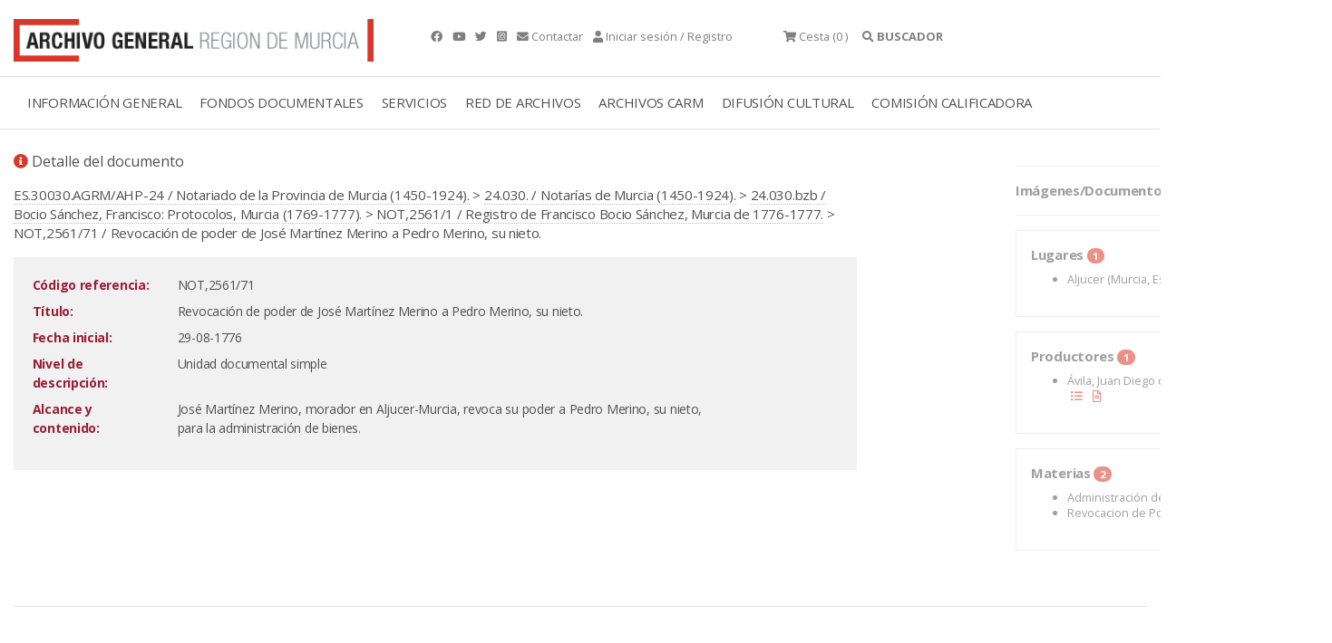

--- FILE ---
content_type: text/html; charset=ISO-8859-15
request_url: https://archivogeneral.carm.es/archivoGeneral/arg.muestra_detalle?idses=0&pref_id=664123
body_size: 85
content:

 <!DOCTYPE html>
<html>
    <head>
     <meta http-equiv="refresh" content="0; url=./arg.detalle_documento?idDetalle=664123&pidSes=0" />
     </head>
     <body>
     
            
    <script type="text/javascript" src="/_Incapsula_Resource?SWJIYLWA=719d34d31c8e3a6e6fffd425f7e032f3&ns=1&cb=2126148959" async></script></body>
</html>



--- FILE ---
content_type: text/html;charset=UTF-8
request_url: https://archivogeneral.carm.es/jsps/jsp/ip/getIpHttps.jsp
body_size: -58
content:

18.219.156.88, 107.154.186.2

--- FILE ---
content_type: application/javascript
request_url: https://archivogeneral.carm.es/_Incapsula_Resource?SWJIYLWA=719d34d31c8e3a6e6fffd425f7e032f3&ns=1&cb=2126148959
body_size: 18241
content:
var _0x3a35=['\x77\x6f\x4e\x50\x49\x77\x76\x43\x72\x63\x4b\x46\x63\x4d\x4f\x30\x57\x51\x3d\x3d','\x52\x63\x4f\x64\x51\x51\x3d\x3d','\x4e\x69\x73\x2b\x4d\x63\x4b\x6d\x55\x55\x6f\x3d','\x77\x36\x4a\x6d\x77\x71\x63\x79\x4c\x63\x4f\x77\x77\x72\x59\x66\x77\x70\x4d\x3d','\x66\x55\x62\x43\x6c\x73\x4f\x51\x45\x41\x3d\x3d','\x77\x71\x78\x66\x63\x51\x3d\x3d','\x77\x6f\x72\x43\x6e\x43\x39\x52\x77\x37\x35\x56\x77\x34\x63\x3d','\x45\x32\x33\x43\x6d\x43\x39\x53\x77\x6f\x33\x44\x67\x45\x58\x44\x6b\x67\x3d\x3d','\x55\x58\x48\x43\x67\x78\x62\x44\x70\x69\x58\x44\x71\x78\x6c\x45\x77\x6f\x33\x43\x6e\x63\x4b\x4d\x56\x63\x4b\x4e\x77\x72\x6f\x73\x77\x37\x2f\x43\x75\x6d\x39\x6f\x77\x70\x51\x4d\x4a\x4d\x4b\x43\x45\x68\x30\x48\x77\x70\x4c\x44\x68\x6b\x37\x44\x72\x38\x4f\x32\x77\x34\x64\x46','\x77\x37\x5a\x62\x51\x41\x37\x43\x73\x52\x62\x43\x74\x41\x3d\x3d','\x54\x46\x51\x72\x43\x4d\x4b\x67\x77\x71\x4c\x44\x76\x46\x30\x3d','\x77\x37\x39\x74\x52\x33\x49\x6d\x4a\x73\x4f\x65\x77\x6f\x6b\x56\x4e\x38\x4b\x53\x56\x41\x3d\x3d','\x4f\x73\x4b\x5a\x77\x6f\x63\x3d','\x66\x4d\x4b\x70\x77\x6f\x74\x55\x58\x54\x50\x44\x6c\x6b\x73\x51','\x41\x47\x72\x43\x6b\x43\x39\x61\x77\x6f\x58\x44\x67\x30\x58\x43\x6c\x73\x4f\x63\x77\x6f\x78\x4a\x54\x55\x73\x38\x4b\x63\x4f\x58\x48\x67\x74\x76\x66\x67\x3d\x3d','\x63\x63\x4b\x4d\x77\x71\x67\x3d','\x57\x6c\x37\x43\x72\x30\x45\x6b\x77\x70\x41\x3d','\x77\x36\x4a\x79\x43\x33\x34\x71','\x64\x38\x4b\x58\x77\x35\x63\x3d','\x77\x37\x68\x73\x41\x33\x49\x6d\x48\x63\x4f\x64','\x77\x71\x4a\x76\x77\x36\x55\x6d','\x62\x73\x4b\x57\x77\x34\x50\x44\x73\x73\x4b\x4a\x50\x73\x4f\x65','\x77\x34\x54\x43\x6e\x4d\x4b\x31\x77\x6f\x67\x4d\x77\x36\x6f\x3d','\x77\x37\x42\x72\x5a\x41\x3d\x3d','\x5a\x4d\x4f\x2f\x55\x33\x39\x75\x77\x37\x37\x43\x6c\x38\x4f\x44\x66\x73\x4f\x51\x41\x56\x2f\x44\x71\x41\x54\x43\x68\x4d\x4b\x50\x49\x67\x78\x42\x77\x70\x4c\x44\x74\x4d\x4b\x64\x57\x63\x4f\x59\x77\x34\x67\x33\x42\x77\x66\x43\x6f\x44\x62\x43\x6c\x52\x74\x37\x49\x63\x4f\x53\x48\x41\x3d\x3d','\x46\x6d\x2f\x43\x69\x53\x31\x64\x77\x6f\x72\x44\x6e\x51\x3d\x3d','\x77\x35\x2f\x44\x75\x4d\x4f\x52\x52\x73\x4b\x49\x77\x70\x63\x3d','\x77\x34\x4a\x74\x58\x41\x3d\x3d','\x57\x63\x4b\x71\x77\x37\x77\x3d','\x56\x55\x6e\x44\x6d\x45\x66\x43\x71\x6c\x4d\x3d','\x62\x57\x55\x78','\x77\x72\x54\x43\x67\x53\x35\x67\x77\x36\x70\x4c\x4a\x38\x4f\x72\x4d\x38\x4b\x38\x49\x63\x4f\x6f\x4f\x30\x41\x69\x77\x72\x6a\x43\x72\x67\x50\x44\x6e\x4d\x4b\x62\x4d\x67\x3d\x3d','\x77\x37\x54\x44\x68\x63\x4f\x4a','\x77\x71\x52\x46\x77\x72\x6f\x58\x77\x35\x4d\x44\x77\x34\x54\x44\x6c\x4d\x4b\x6c\x64\x4d\x4b\x32\x77\x35\x6a\x43\x6d\x63\x4f\x75\x77\x36\x31\x78\x77\x36\x34\x59\x59\x38\x4f\x75\x58\x73\x4b\x62\x66\x33\x30\x45\x77\x70\x67\x3d','\x54\x6e\x56\x33','\x44\x68\x76\x43\x74\x4d\x4b\x47\x77\x37\x62\x43\x73\x41\x3d\x3d','\x62\x58\x31\x53','\x66\x6c\x72\x43\x6a\x38\x4f\x65\x44\x53\x30\x65\x45\x6b\x72\x43\x6e\x73\x4b\x6c','\x77\x71\x6a\x43\x69\x44\x56\x67\x77\x37\x64\x4e','\x46\x6d\x2f\x43\x69\x53\x31\x64\x77\x6f\x72\x44\x73\x55\x58\x44\x6a\x73\x4f\x42\x77\x34\x49\x3d','\x77\x6f\x50\x44\x68\x6e\x4c\x43\x68\x4d\x4b\x58\x4a\x38\x4b\x4a\x43\x41\x3d\x3d','\x77\x37\x56\x6e\x45\x58\x34\x39\x4e\x38\x4f\x76\x77\x70\x34\x52\x4f\x77\x3d\x3d','\x77\x34\x62\x44\x72\x73\x4f\x61\x55\x38\x4b\x39\x77\x70\x68\x44\x55\x67\x4d\x3d','\x51\x6c\x37\x43\x73\x6c\x49\x3d','\x61\x31\x70\x79\x77\x70\x68\x46\x77\x72\x6b\x3d','\x61\x63\x4b\x56\x77\x36\x59\x52','\x77\x37\x56\x47\x52\x73\x4b\x57\x77\x34\x63\x78','\x77\x6f\x52\x76\x4d\x46\x6f\x47\x77\x6f\x4c\x44\x72\x77\x3d\x3d','\x77\x34\x46\x55\x77\x70\x73\x3d','\x56\x43\x50\x44\x67\x77\x3d\x3d','\x77\x34\x37\x43\x67\x4d\x4b\x76','\x5a\x63\x4b\x69\x77\x6f\x46\x57\x54\x7a\x49\x3d','\x77\x6f\x74\x64\x77\x35\x73\x3d','\x77\x6f\x70\x51\x63\x78\x6e\x44\x73\x63\x4b\x57\x4e\x4d\x4b\x6f\x44\x78\x33\x43\x74\x4d\x4b\x51\x47\x67\x48\x44\x6b\x6b\x55\x3d','\x65\x6c\x6e\x43\x71\x63\x4f\x4e\x46\x69\x6f\x76\x45\x41\x3d\x3d','\x4d\x73\x4b\x45\x77\x71\x4d\x3d','\x4d\x31\x78\x51\x77\x34\x6f\x3d','\x77\x71\x56\x37\x56\x73\x4f\x6f\x77\x72\x50\x43\x6d\x67\x6a\x43\x6b\x30\x41\x3d','\x77\x72\x70\x49\x77\x72\x6b\x5a\x77\x35\x30\x4d\x77\x36\x2f\x44\x6e\x73\x4b\x76\x4c\x73\x4f\x39\x77\x35\x37\x43\x6c\x73\x4f\x6b\x77\x36\x78\x73','\x77\x36\x35\x49\x53\x4d\x4b\x4b\x77\x34\x34\x3d','\x63\x73\x4f\x45\x58\x6c\x4c\x44\x69\x54\x73\x3d','\x63\x56\x70\x6d\x77\x70\x31\x48\x77\x71\x7a\x44\x6c\x4d\x4b\x69\x77\x37\x62\x43\x70\x67\x4c\x43\x69\x4d\x4f\x42\x4c\x63\x4f\x7a\x77\x70\x2f\x44\x72\x67\x3d\x3d','\x4c\x31\x4a\x56\x77\x35\x48\x44\x6f\x77\x3d\x3d','\x66\x4d\x4b\x41\x77\x36\x55\x72\x77\x34\x62\x44\x75\x6c\x34\x3d','\x77\x37\x37\x44\x6b\x58\x39\x57\x4a\x4d\x4f\x4b\x77\x37\x6f\x33\x77\x72\x7a\x43\x68\x6b\x38\x64\x46\x78\x48\x43\x70\x38\x4f\x2b\x77\x34\x7a\x44\x72\x41\x45\x2f\x59\x68\x7a\x44\x70\x6d\x6c\x33\x77\x34\x6e\x43\x6c\x41\x3d\x3d','\x77\x71\x4a\x49\x77\x71\x4d\x46\x77\x35\x38\x3d','\x77\x6f\x66\x44\x6d\x58\x49\x3d','\x77\x72\x50\x44\x72\x32\x37\x44\x73\x4d\x4b\x62\x77\x36\x48\x44\x6b\x41\x3d\x3d','\x77\x72\x70\x49\x77\x72\x6b\x5a\x77\x35\x30\x4d\x77\x36\x2f\x44\x6e\x73\x4b\x76\x4c\x73\x4f\x37\x77\x35\x66\x43\x6d\x63\x4f\x30\x77\x36\x56\x78\x77\x36\x68\x56','\x77\x6f\x48\x43\x74\x63\x4b\x72\x77\x72\x70\x4e','\x4c\x63\x4b\x52\x77\x34\x77\x59\x64\x33\x6f\x49\x77\x72\x34\x3d','\x50\x38\x4f\x4f\x77\x35\x73\x74\x77\x34\x5a\x72\x77\x70\x48\x44\x67\x73\x4f\x33\x55\x63\x4f\x75\x77\x72\x2f\x43\x6d\x6a\x37\x43\x6c\x32\x45\x43\x55\x63\x4f\x46','\x55\x41\x54\x44\x72\x58\x46\x2f','\x77\x37\x54\x44\x74\x56\x7a\x44\x75\x52\x34\x37\x64\x30\x44\x44\x6e\x41\x3d\x3d','\x65\x63\x4b\x72\x77\x6f\x35\x46\x58\x54\x58\x44\x69\x6b\x4d\x3d','\x77\x72\x54\x43\x67\x53\x35\x67\x77\x36\x70\x4c\x4a\x38\x4f\x72\x4d\x38\x4b\x38\x65\x63\x4f\x6f\x49\x41\x6b\x39\x77\x72\x72\x43\x71\x41\x3d\x3d','\x77\x6f\x70\x35\x56\x4d\x4f\x6f\x77\x71\x4c\x43\x6e\x69\x54\x43\x73\x31\x41\x52\x77\x35\x55\x41\x56\x51\x3d\x3d','\x65\x6b\x4e\x35\x77\x6f\x64\x55\x77\x72\x34\x3d','\x77\x6f\x68\x45\x77\x6f\x44\x43\x6b\x63\x4f\x44\x4d\x38\x4b\x48\x77\x36\x74\x34','\x43\x38\x4b\x32\x77\x37\x6e\x43\x74\x69\x33\x44\x68\x67\x3d\x3d','\x4c\x73\x4f\x30\x58\x54\x66\x43\x71\x45\x55\x47\x77\x36\x6f\x3d','\x77\x36\x62\x44\x71\x46\x66\x44\x72\x68\x67\x68','\x4a\x53\x59\x6e\x4f\x73\x4b\x66\x56\x31\x68\x4b\x77\x37\x39\x2b\x61\x67\x3d\x3d','\x50\x45\x74\x51\x77\x35\x66\x44\x73\x69\x77\x3d','\x77\x36\x46\x71\x61\x45\x76\x43\x67\x33\x41\x3d','\x77\x72\x46\x52\x77\x71\x59\x44\x77\x34\x34\x65','\x4b\x4d\x4f\x4f\x77\x34\x4d\x67\x77\x34\x52\x79','\x4e\x4d\x4f\x58\x77\x34\x51\x33\x77\x35\x56\x35','\x53\x52\x58\x44\x70\x48\x5a\x37','\x77\x37\x52\x36\x44\x6d\x51\x71\x49\x51\x3d\x3d','\x77\x70\x42\x52\x77\x70\x41\x3d','\x59\x63\x4f\x5a\x57\x55\x58\x44\x6b\x6a\x6f\x3d','\x77\x34\x52\x53\x64\x42\x62\x44\x72\x63\x4b\x51','\x4a\x6a\x49\x75\x56\x78\x6c\x38','\x4a\x7a\x41\x75\x4a\x63\x4b\x67\x55\x6c\x42\x52\x77\x36\x59\x3d','\x77\x72\x64\x69\x77\x37\x38\x39\x61\x38\x4f\x2f','\x66\x6b\x50\x43\x6e\x4d\x4f\x66\x44\x53\x30\x46\x45\x6b\x54\x43\x67\x38\x4f\x37\x64\x41\x3d\x3d','\x58\x46\x54\x44\x6e\x31\x50\x43\x71\x6b\x67\x3d','\x77\x72\x58\x43\x6d\x45\x66\x43\x6c\x38\x4f\x35\x77\x37\x41\x6d\x77\x35\x58\x44\x6e\x44\x4d\x2f','\x77\x37\x31\x72\x77\x72\x39\x4d\x61\x77\x59\x3d','\x77\x36\x74\x75\x64\x57\x55\x57\x4d\x42\x76\x43\x6f\x78\x35\x51\x4d\x63\x4b\x41\x77\x70\x4d\x3d','\x63\x63\x4f\x72\x54\x32\x74\x7a\x77\x36\x4d\x3d','\x77\x37\x78\x38\x77\x72\x74\x2b\x61\x67\x45\x58\x77\x72\x38\x49\x58\x68\x66\x44\x6b\x73\x4b\x47\x77\x34\x64\x75\x4d\x78\x5a\x43\x77\x72\x73\x52\x77\x35\x78\x51\x77\x36\x67\x3d','\x77\x35\x42\x53\x66\x55\x67\x47\x4b\x68\x33\x43\x75\x78\x4a\x37\x45\x63\x4b\x72\x77\x72\x6a\x43\x6d\x48\x6a\x44\x73\x73\x4b\x50\x77\x72\x48\x43\x69\x4d\x4f\x63\x48\x6a\x63\x3d','\x77\x70\x2f\x43\x69\x44\x4e\x46\x77\x36\x4e\x49','\x77\x36\x5a\x74\x65\x56\x48\x43\x67\x33\x44\x44\x69\x56\x46\x69\x77\x6f\x4c\x43\x6c\x4d\x4f\x49\x50\x69\x7a\x44\x6b\x45\x76\x43\x6d\x69\x6a\x44\x68\x73\x4f\x75\x77\x37\x52\x30\x77\x37\x6b\x47\x77\x37\x50\x44\x6a\x73\x4b\x71\x59\x78\x4d\x37','\x46\x4d\x4f\x38\x58\x43\x58\x43\x73\x6b\x49\x3d','\x77\x72\x58\x43\x6d\x46\x37\x43\x6d\x38\x4f\x38\x77\x37\x77\x67\x77\x35\x48\x44\x69\x79\x51\x6f\x56\x38\x4f\x58\x42\x73\x4f\x53\x77\x36\x5a\x54\x61\x38\x4b\x45\x58\x63\x4b\x69','\x58\x55\x50\x44\x6c\x56\x58\x43\x73\x31\x37\x44\x67\x63\x4b\x32\x5a\x6c\x4c\x44\x71\x32\x49\x66\x44\x7a\x41\x38\x66\x4d\x4f\x71\x77\x71\x70\x47\x77\x70\x4c\x44\x75\x41\x62\x44\x68\x41\x62\x44\x76\x44\x39\x63\x77\x72\x59\x4f\x77\x34\x42\x39\x77\x37\x76\x43\x72\x33\x41\x68\x77\x6f\x6b\x3d','\x77\x72\x56\x68\x41\x33\x51\x42\x4d\x38\x4f\x49\x77\x6f\x4d\x4c\x4f\x4d\x4b\x52\x57\x78\x2f\x44\x71\x38\x4f\x2b\x49\x68\x76\x43\x6b\x38\x4f\x4a\x77\x71\x44\x43\x6e\x4d\x4b\x6b\x77\x71\x37\x43\x69\x73\x4b\x47\x50\x63\x4b\x6f\x77\x36\x41\x3d','\x52\x6b\x6e\x43\x72\x6b\x55\x31\x77\x6f\x74\x37\x4b\x78\x34\x2f\x77\x71\x33\x43\x6c\x41\x49\x63\x77\x71\x55\x3d','\x77\x34\x33\x43\x67\x63\x4b\x79\x77\x70\x77\x4d\x77\x37\x45\x3d','\x66\x38\x4b\x69\x77\x70\x31\x43\x55\x6a\x58\x44\x6c\x67\x3d\x3d','\x77\x70\x44\x43\x75\x4d\x4b\x6f\x77\x71\x31\x4a\x53\x63\x4b\x33\x77\x71\x7a\x44\x70\x46\x30\x68\x77\x34\x6e\x43\x76\x38\x4f\x31','\x4c\x38\x4b\x41\x77\x70\x37\x44\x6d\x38\x4b\x65\x4f\x51\x3d\x3d','\x77\x72\x6c\x2f\x55\x63\x4f\x30\x77\x72\x33\x43\x69\x52\x6b\x3d','\x58\x63\x4f\x57\x4a\x48\x31\x6e\x77\x35\x35\x4f\x4b\x47\x6c\x56\x4d\x55\x48\x44\x76\x48\x34\x3d','\x62\x30\x6c\x2f\x77\x70\x64\x46\x77\x72\x37\x44\x6b\x77\x3d\x3d','\x64\x6e\x6a\x43\x6c\x44\x44\x44\x76\x44\x6a\x44\x6b\x52\x46\x65\x77\x70\x58\x44\x6d\x51\x3d\x3d','\x55\x30\x50\x43\x71\x46\x55\x6b\x77\x6f\x73\x3d','\x41\x38\x4f\x68\x52\x43\x50\x43\x72\x30\x4d\x4d\x77\x71\x2f\x44\x68\x43\x74\x49\x77\x35\x77\x47','\x77\x70\x70\x5a\x77\x6f\x76\x43\x69\x63\x4f\x65\x4e\x41\x3d\x3d','\x4e\x38\x4b\x4a\x77\x35\x30\x3d','\x62\x73\x4b\x72\x77\x6f\x42\x54\x57\x6a\x62\x44\x72\x45\x59\x64\x51\x44\x34\x77\x77\x35\x50\x44\x73\x73\x4b\x37\x64\x77\x7a\x44\x75\x77\x3d\x3d','\x46\x42\x2f\x43\x74\x73\x4b\x55\x77\x36\x63\x3d','\x77\x34\x6e\x44\x75\x73\x4f\x33','\x77\x36\x66\x44\x6d\x57\x64\x62\x4c\x4d\x4f\x63\x77\x71\x41\x73\x77\x71\x48\x44\x75\x30\x73\x44\x43\x78\x6a\x43\x71\x63\x4b\x34\x77\x70\x59\x3d','\x77\x72\x58\x44\x6f\x6e\x66\x44\x6f\x73\x4b\x58','\x58\x46\x49\x6b\x56\x58\x58\x43\x71\x4d\x4b\x6b\x47\x41\x3d\x3d','\x77\x6f\x54\x43\x70\x6c\x2f\x43\x6c\x38\x4f\x35\x77\x37\x6b\x6d\x77\x35\x66\x44\x6a\x32\x38\x35\x65\x4d\x4f\x52\x4a\x73\x4f\x4d\x77\x36\x35\x51\x62\x41\x3d\x3d','\x58\x38\x4f\x43\x49\x6d\x78\x79\x77\x34\x45\x3d','\x77\x35\x52\x44\x5a\x7a\x54\x44\x73\x38\x4b\x59\x4d\x38\x4f\x37','\x77\x37\x5a\x49\x55\x73\x4b\x57\x77\x34\x77\x31\x52\x78\x6e\x43\x74\x48\x6e\x43\x76\x4d\x4b\x79\x77\x36\x46\x6b\x77\x37\x34\x3d','\x4e\x6b\x42\x61\x77\x35\x54\x44\x73\x77\x3d\x3d','\x57\x46\x72\x43\x74\x30\x38\x33\x77\x70\x6c\x38\x61\x68\x70\x30\x77\x72\x7a\x43\x69\x41\x55\x64\x77\x71\x35\x49\x59\x73\x4f\x65\x77\x35\x48\x44\x6c\x77\x3d\x3d','\x4f\x6c\x78\x58\x77\x34\x72\x44\x6f\x7a\x77\x71\x77\x71\x4c\x44\x67\x48\x45\x3d','\x53\x41\x54\x44\x74\x32\x31\x39\x77\x70\x38\x45\x77\x36\x41\x37\x77\x72\x37\x44\x74\x4d\x4b\x6c\x48\x73\x4f\x36\x52\x73\x4b\x36\x77\x6f\x7a\x43\x67\x63\x4b\x75\x77\x72\x33\x44\x69\x38\x4b\x48\x47\x41\x3d\x3d','\x63\x63\x4b\x5a\x77\x34\x76\x44\x6f\x73\x4b\x55','\x44\x68\x2f\x43\x74\x4d\x4b\x47\x77\x37\x66\x43\x75\x63\x4f\x74\x46\x67\x3d\x3d','\x77\x35\x2f\x44\x6b\x6d\x4e\x61\x49\x4d\x4f\x66\x77\x71\x41\x7a\x77\x71\x76\x44\x6b\x55\x78\x5a\x46\x52\x2f\x43\x6f\x4d\x4f\x30\x77\x35\x44\x43\x74\x55\x52\x30\x59\x42\x37\x44\x76\x47\x59\x2b\x77\x70\x77\x3d','\x47\x4d\x4b\x76\x77\x37\x7a\x43\x73\x44\x77\x3d','\x77\x36\x78\x33\x64\x30\x62\x43\x69\x32\x66\x44\x70\x67\x3d\x3d','\x54\x51\x44\x44\x75\x48\x63\x3d','\x52\x6b\x67\x61\x51\x32\x4c\x43\x73\x38\x4b\x4c','\x77\x70\x33\x43\x72\x6b\x66\x43\x6d\x73\x4f\x78\x77\x36\x39\x38\x77\x35\x66\x44\x69\x44\x55\x2f\x65\x73\x4f\x7a\x44\x4d\x4f\x45\x77\x37\x74\x4c\x49\x73\x4f\x6d\x43\x77\x3d\x3d','\x77\x6f\x37\x43\x70\x53\x45\x3d','\x77\x70\x58\x43\x68\x53\x35\x54\x77\x36\x56\x73\x77\x35\x33\x43\x68\x4d\x4b\x6a\x47\x51\x3d\x3d','\x77\x70\x33\x43\x72\x6b\x66\x43\x6d\x73\x4f\x78\x77\x36\x39\x38\x77\x35\x66\x44\x69\x44\x55\x2f\x65\x73\x4f\x73\x41\x4d\x4f\x4a\x77\x36\x68\x4c\x61\x38\x4f\x6d\x42\x73\x4f\x38','\x77\x36\x64\x6a\x43\x32\x49\x37','\x66\x48\x50\x43\x75\x77\x3d\x3d','\x57\x55\x37\x43\x74\x55\x4d\x69\x77\x72\x42\x74\x62\x41\x38\x79\x77\x71\x73\x3d','\x77\x71\x4e\x41\x77\x71\x45\x55\x77\x35\x55\x61\x77\x72\x58\x44\x70\x73\x4b\x34\x59\x73\x4f\x4d\x77\x37\x66\x43\x71\x73\x4f\x6c\x77\x36\x31\x36\x77\x37\x39\x4b\x62\x38\x4f\x32\x57\x4d\x4b\x30\x5a\x58\x49\x45\x77\x70\x68\x58\x77\x37\x6b\x3d','\x61\x30\x37\x43\x6b\x38\x4f\x4b\x45\x44\x41\x3d','\x43\x73\x4b\x59\x77\x34\x38\x72\x58\x55\x63\x66\x77\x72\x33\x44\x6a\x6b\x6e\x44\x72\x55\x74\x57\x63\x73\x4f\x33\x44\x6c\x58\x44\x67\x38\x4b\x36\x77\x35\x6c\x2b','\x58\x56\x51\x70\x43\x63\x4b\x68\x77\x72\x54\x43\x76\x31\x74\x31\x59\x52\x6c\x4e\x63\x4d\x4b\x4a\x77\x6f\x70\x55\x77\x72\x6a\x43\x71\x73\x4b\x56\x77\x35\x46\x65\x54\x41\x76\x43\x76\x6d\x37\x44\x71\x67\x34\x65\x48\x77\x3d\x3d','\x4d\x73\x4f\x41\x77\x34\x4d\x33\x77\x35\x56\x34\x77\x70\x44\x44\x6a\x73\x4f\x78\x45\x4d\x4f\x72','\x77\x71\x5a\x31\x77\x34\x55\x36\x62\x63\x4f\x6c\x77\x36\x73\x45','\x4d\x38\x4f\x72\x57\x6a\x72\x43\x6f\x31\x41\x48\x77\x71\x2f\x43\x6c\x7a\x52\x4c\x77\x70\x35\x41\x44\x4d\x4b\x68\x77\x36\x48\x44\x72\x73\x4f\x6c\x42\x38\x4b\x61\x57\x69\x33\x43\x6b\x41\x6e\x44\x70\x78\x4a\x76\x77\x36\x76\x44\x76\x63\x4f\x38\x77\x36\x6b\x31\x77\x71\x66\x44\x6b\x54\x34\x5a\x77\x70\x67\x4a\x51\x30\x35\x47\x77\x36\x70\x48\x58\x63\x4b\x39\x77\x72\x72\x43\x72\x63\x4f\x59\x57\x63\x4f\x39\x63\x51\x77\x76\x77\x35\x78\x56\x51\x6b\x52\x64\x77\x35\x74\x76\x46\x57\x76\x43\x6f\x30\x58\x44\x69\x38\x4f\x6e\x77\x34\x35\x76\x77\x37\x73\x4a\x77\x34\x5a\x75\x50\x78\x51\x76\x58\x63\x4b\x67\x77\x37\x41\x35\x58\x77\x64\x54\x50\x4d\x4b\x59','\x58\x46\x77\x72\x47\x4d\x4b\x72','\x4b\x4d\x4f\x44\x65\x41\x3d\x3d','\x77\x35\x4c\x44\x69\x47\x6f\x3d','\x55\x77\x76\x44\x70\x57\x46\x38\x77\x70\x63\x65\x77\x36\x6f\x74','\x58\x46\x67\x31\x48\x73\x4b\x6e\x77\x71\x7a\x44\x76\x30\x73\x3d','\x77\x36\x64\x6e\x46\x57\x51\x33\x50\x63\x4f\x56\x77\x70\x51\x3d','\x77\x36\x33\x44\x76\x31\x72\x44\x75\x41\x3d\x3d','\x54\x46\x49\x55\x56\x47\x72\x43\x70\x4d\x4b\x6b\x43\x38\x4b\x61\x77\x71\x78\x42\x52\x63\x4b\x32\x77\x37\x39\x63\x77\x34\x54\x44\x76\x4d\x4b\x69\x5a\x63\x4f\x72\x61\x67\x3d\x3d','\x77\x37\x44\x43\x73\x38\x4b\x30\x77\x35\x70\x4f','\x77\x70\x37\x43\x6e\x7a\x6c\x44\x77\x37\x70\x65\x77\x35\x72\x43\x6c\x4d\x4b\x61\x48\x6d\x34\x6d','\x77\x70\x4c\x43\x6f\x73\x4b\x6d\x77\x71\x4d\x47\x55\x63\x4f\x32\x77\x6f\x33\x44\x74\x56\x34\x39\x77\x34\x37\x43\x71\x73\x4b\x34\x42\x47\x6e\x43\x6f\x77\x54\x43\x68\x73\x4f\x36\x77\x36\x72\x43\x6f\x67\x3d\x3d','\x4d\x38\x4b\x63\x77\x35\x73\x46\x64\x6e\x51\x4f\x77\x72\x7a\x44\x6d\x41\x4c\x44\x76\x45\x31\x57\x65\x38\x4f\x52\x41\x6b\x2f\x44\x6e\x73\x4b\x77\x77\x34\x38\x6b\x77\x72\x4a\x42\x4f\x77\x3d\x3d','\x42\x57\x7a\x43\x6b\x69\x52\x52\x77\x6f\x66\x44\x6d\x6b\x6e\x44\x6d\x63\x4f\x62','\x77\x37\x48\x44\x70\x45\x6f\x3d','\x41\x6d\x62\x43\x69\x69\x4e\x58\x77\x6f\x48\x44\x75\x6c\x6e\x44\x68\x73\x4f\x51','\x77\x70\x6c\x55\x77\x6f\x7a\x43\x6d\x63\x4f\x65\x4c\x73\x4b\x39\x77\x35\x63\x3d','\x77\x37\x46\x68\x61\x45\x48\x43\x69\x33\x76\x43\x69\x56\x49\x6c\x77\x72\x6e\x43\x76\x38\x4f\x58','\x4e\x43\x4d\x6a\x55\x41\x55\x3d','\x77\x36\x74\x4b\x56\x73\x4b\x61\x77\x34\x34\x36\x48\x52\x37\x43\x6f\x7a\x37\x43\x74\x4d\x4b\x70\x77\x37\x59\x3d','\x51\x46\x72\x43\x72\x56\x4d\x31','\x47\x63\x4f\x68\x58\x44\x48\x43\x72\x6b\x55\x3d','\x4f\x4d\x4b\x53\x77\x34\x77\x63\x65\x41\x3d\x3d','\x54\x31\x49\x6d\x48\x63\x4b\x6e\x77\x70\x7a\x44\x68\x31\x31\x6f\x5a\x67\x78\x41\x56\x73\x4b\x55\x77\x6f\x42\x54','\x41\x33\x76\x43\x6c\x54\x6c\x41\x77\x70\x63\x3d','\x59\x73\x4b\x58\x77\x34\x62\x44\x70\x38\x4b\x59\x4c\x73\x4f\x64\x77\x70\x49\x35\x63\x4d\x4b\x4c\x51\x46\x5a\x76\x77\x71\x34\x3d','\x77\x37\x52\x74\x4d\x48\x49\x38\x45\x4d\x4f\x4a\x77\x6f\x67\x57\x4c\x63\x4b\x59\x53\x43\x6a\x44\x74\x38\x4f\x35\x50\x51\x72\x43\x67\x63\x4f\x43\x77\x72\x37\x43\x6d\x73\x4b\x4d','\x77\x35\x62\x44\x70\x63\x4f\x57\x55\x73\x4b\x49\x77\x6f\x77\x3d','\x77\x72\x78\x7a\x54\x73\x4f\x6c\x77\x72\x76\x43\x6a\x46\x4c\x43\x74\x48\x73\x2f\x77\x37\x51\x6d\x62\x77\x51\x36\x77\x70\x48\x43\x68\x78\x68\x41','\x54\x30\x55\x75\x48\x73\x4b\x36\x77\x72\x41\x3d','\x77\x6f\x76\x44\x69\x6c\x2f\x44\x6b\x38\x4b\x33\x77\x34\x48\x44\x76\x44\x68\x58\x77\x35\x6f\x53\x58\x41\x3d\x3d','\x57\x46\x72\x43\x74\x30\x38\x33\x77\x70\x6c\x38\x61\x68\x70\x30\x77\x72\x4c\x43\x6a\x67\x59\x57\x77\x70\x39\x53\x5a\x73\x4f\x53\x77\x34\x33\x43\x6c\x38\x4f\x47\x77\x37\x56\x32\x62\x32\x37\x44\x6f\x31\x2f\x43\x73\x68\x55\x3d','\x43\x51\x49\x39','\x4c\x69\x4d\x71\x51\x54\x6c\x32\x77\x6f\x76\x44\x67\x77\x77\x3d','\x77\x37\x39\x6a\x45\x58\x34\x35\x4d\x38\x4f\x50\x77\x6f\x67\x54\x63\x4d\x4b\x4e\x56\x68\x6e\x44\x75\x63\x4f\x6a\x49\x78\x6a\x44\x6d\x38\x4f\x4e\x77\x72\x50\x43\x6b\x63\x4b\x5a\x77\x70\x62\x43\x6a\x38\x4f\x59\x5a\x73\x4f\x32','\x42\x38\x4f\x6c\x57\x53\x50\x43\x6f\x77\x3d\x3d','\x77\x37\x39\x74\x62\x55\x4d\x4b\x4b\x67\x63\x3d','\x4a\x73\x4b\x64\x77\x70\x6e\x44\x6a\x38\x4b\x65\x49\x67\x3d\x3d','\x4d\x53\x34\x6c\x4d\x73\x4b\x67\x53\x42\x64\x44\x77\x36\x64\x2b\x5a\x63\x4f\x56\x56\x46\x41\x46\x77\x34\x58\x44\x67\x41\x3d\x3d','\x77\x37\x31\x52\x54\x63\x4b\x4d\x77\x35\x38\x6e','\x52\x6e\x48\x43\x6d\x52\x50\x44\x72\x69\x66\x44\x6f\x42\x52\x56\x77\x6f\x6f\x3d','\x61\x63\x4b\x5a\x77\x35\x48\x44\x76\x73\x4b\x57\x45\x4d\x4f\x4d\x77\x6f\x55\x2f\x46\x38\x4b\x51\x52\x56\x78\x32\x77\x6f\x70\x36\x50\x4d\x4b\x2b\x48\x4d\x4f\x79\x4f\x73\x4f\x4c\x77\x71\x7a\x43\x74\x63\x4f\x36\x47\x38\x4b\x48\x65\x52\x7a\x44\x69\x38\x4f\x47\x77\x34\x73\x2f\x64\x69\x50\x44\x75\x63\x4f\x68\x77\x70\x31\x6f','\x77\x37\x6c\x67\x64\x46\x45\x47','\x77\x37\x64\x78\x66\x31\x62\x43\x72\x33\x4c\x44\x67\x6b\x73\x34\x77\x70\x6e\x43\x71\x73\x4f\x4c\x4f\x67\x3d\x3d','\x77\x37\x4e\x77\x42\x6e\x6b\x36\x49\x51\x3d\x3d','\x66\x55\x6c\x78\x77\x70\x70\x45','\x77\x36\x78\x6a\x62\x45\x33\x43\x69\x58\x54\x44\x6b\x30\x6f\x2b\x77\x37\x50\x43\x76\x73\x4f\x4d\x50\x6a\x7a\x44\x74\x56\x37\x43\x6c\x6a\x44\x44\x6c\x38\x4f\x59\x77\x34\x70\x7a\x77\x37\x74\x61\x77\x37\x6a\x44\x6a\x4d\x4b\x2f\x55\x68\x45\x6d\x77\x71\x50\x43\x70\x4d\x4b\x79\x77\x70\x51\x56\x5a\x47\x50\x43\x6b\x4d\x4b\x62','\x77\x70\x7a\x43\x70\x6b\x58\x43\x69\x38\x4f\x37','\x77\x70\x44\x44\x67\x48\x6e\x43\x6c\x63\x4b\x69\x4b\x63\x4b\x44\x43\x4d\x4f\x76\x77\x37\x78\x63\x61\x38\x4f\x41','\x77\x36\x42\x77\x65\x30\x72\x43\x69\x6d\x59\x3d','\x77\x36\x52\x46\x56\x41\x66\x43\x76\x41\x3d\x3d','\x57\x46\x72\x43\x74\x30\x38\x33\x77\x70\x6c\x38\x61\x68\x70\x30\x77\x71\x72\x43\x6c\x41\x34\x42\x77\x6f\x70\x4d\x63\x38\x4f\x5a\x77\x34\x72\x44\x76\x63\x4f\x4c\x77\x36\x52\x35\x4a\x6e\x6a\x44\x75\x51\x50\x44\x6f\x55\x4e\x4a\x57\x4d\x4b\x43\x77\x36\x31\x48\x59\x6e\x51\x71\x54\x6a\x77\x3d','\x63\x73\x4b\x4c\x77\x34\x4c\x44\x70\x63\x4b\x77\x46\x73\x4f\x64\x77\x6f\x51\x35\x66\x63\x4b\x45\x51\x6c\x67\x3d','\x77\x71\x62\x43\x6e\x7a\x70\x70\x77\x36\x64\x57','\x77\x6f\x66\x44\x67\x58\x33\x43\x69\x63\x4b\x48','\x56\x30\x33\x44\x67\x45\x6e\x43\x75\x56\x72\x44\x6d\x38\x4b\x74\x4f\x6c\x6a\x44\x75\x47\x6f\x4a\x4e\x7a\x67\x68\x61\x38\x4f\x62\x77\x36\x74\x6e\x77\x70\x72\x44\x71\x41\x48\x44\x6e\x78\x72\x44\x6f\x7a\x39\x41\x77\x36\x41\x6f\x77\x37\x35\x57\x77\x37\x50\x44\x72\x45\x59\x4a\x77\x70\x41\x66\x77\x34\x50\x44\x6e\x63\x4b\x45\x57\x77\x55\x72\x4e\x4d\x4f\x6a','\x64\x38\x4b\x55\x77\x35\x4c\x44\x73\x4d\x4b\x59\x48\x38\x4f\x4c','\x42\x38\x4b\x52\x77\x70\x54\x44\x6d\x73\x4b\x46\x4f\x51\x78\x79\x77\x70\x58\x44\x6d\x4d\x4f\x4a\x77\x37\x77\x6d\x77\x34\x54\x44\x73\x4d\x4f\x65\x77\x6f\x62\x44\x71\x73\x4b\x2f\x59\x73\x4b\x75\x47\x69\x54\x43\x6c\x63\x4b\x2b','\x43\x47\x4c\x43\x69\x69\x4e\x54\x77\x6f\x58\x44\x6d\x6b\x2f\x44\x68\x4d\x4b\x62\x77\x70\x30\x62\x57\x56\x4d\x39','\x77\x37\x58\x44\x69\x47\x42\x4d\x4e\x38\x4f\x59','\x64\x73\x4f\x68\x52\x32\x35\x69','\x4a\x4d\x4b\x72\x77\x35\x4c\x44\x70\x4d\x4f\x57\x77\x6f\x59\x7a\x77\x35\x30\x45\x77\x6f\x41\x51\x4c\x4d\x4f\x37\x77\x6f\x73\x4b\x77\x34\x62\x43\x6d\x63\x4b\x56\x53\x31\x35\x32\x42\x73\x4b\x47\x55\x6b\x67\x78\x4d\x47\x62\x44\x71\x63\x4b\x77','\x4e\x6a\x6b\x69\x56\x69\x78\x6f\x77\x70\x37\x44\x69\x41\x76\x44\x75\x56\x58\x44\x72\x53\x4d\x3d','\x77\x36\x39\x74\x65\x45\x33\x43\x67\x6e\x41\x3d','\x56\x4d\x4f\x62\x50\x58\x5a\x68\x77\x35\x4d\x55\x4e\x32\x6b\x55\x4a\x31\x66\x44\x71\x6e\x2f\x44\x6b\x4d\x4b\x41\x77\x71\x30\x6a\x77\x70\x68\x4e\x77\x72\x5a\x63\x77\x34\x59\x58\x56\x78\x2f\x44\x75\x6a\x6f\x68\x66\x63\x4b\x66\x77\x34\x34\x3d','\x59\x73\x4f\x79\x53\x6d\x31\x69','\x55\x78\x62\x44\x70\x48\x5a\x62\x77\x70\x6b\x56\x77\x36\x45\x39\x77\x35\x54\x44\x75\x63\x4b\x77\x45\x51\x3d\x3d','\x66\x6c\x72\x43\x6d\x38\x4f\x4e\x41\x69\x77\x7a\x47\x67\x3d\x3d','\x50\x63\x4f\x41\x77\x34\x6f\x3d','\x77\x71\x50\x43\x74\x78\x63\x3d','\x45\x38\x4f\x77\x57\x6a\x63\x3d','\x77\x37\x4e\x32\x43\x48\x59\x3d','\x62\x58\x51\x48','\x63\x73\x4b\x5a\x56\x56\x50\x44\x68\x43\x2f\x44\x67\x54\x2f\x44\x6a\x77\x44\x44\x76\x69\x44\x43\x6f\x52\x62\x43\x6b\x63\x4b\x77\x77\x37\x2f\x44\x75\x53\x72\x44\x76\x6e\x44\x43\x71\x78\x35\x64\x53\x30\x48\x43\x71\x4d\x4b\x36\x4e\x42\x62\x43\x68\x56\x6a\x44\x67\x43\x6e\x44\x71\x38\x4b\x61\x77\x70\x44\x44\x74\x63\x4f\x48\x47\x55\x58\x43\x69\x38\x4f\x6e\x49\x73\x4f\x51\x77\x34\x38\x66\x64\x56\x76\x43\x67\x51\x4d\x43\x53\x63\x4f\x58\x42\x56\x58\x43\x73\x31\x4e\x46\x61\x63\x4f\x53\x77\x35\x62\x43\x75\x55\x76\x44\x6e\x77\x3d\x3d','\x48\x73\x4b\x37\x77\x36\x50\x43\x72\x51\x3d\x3d','\x77\x72\x50\x44\x6c\x31\x59\x3d','\x4e\x68\x4d\x47','\x77\x72\x37\x44\x68\x47\x5a\x73\x4e\x38\x4f\x5a\x77\x36\x63\x32\x77\x71\x6e\x43\x67\x42\x59\x3d','\x77\x37\x42\x57\x57\x52\x7a\x43\x76\x51\x3d\x3d','\x77\x37\x5a\x74\x53\x56\x44\x43\x6e\x48\x7a\x44\x69\x55\x49\x3d','\x77\x36\x76\x44\x71\x4d\x4b\x55\x44\x73\x4b\x4b\x77\x71\x6b\x4a\x53\x67\x46\x7a\x66\x73\x4f\x35\x77\x35\x66\x43\x70\x63\x4b\x4e\x77\x72\x58\x43\x6c\x38\x4b\x55\x77\x36\x45\x70\x77\x34\x6f\x70\x77\x6f\x62\x43\x6d\x54\x66\x43\x6d\x73\x4b\x75\x77\x37\x63\x4f\x77\x34\x37\x44\x70\x38\x4b\x75\x77\x71\x6f\x75\x51\x63\x4f\x47\x77\x70\x70\x61\x77\x37\x6a\x43\x6c\x77\x3d\x3d','\x77\x36\x74\x63\x52\x73\x4b\x4d\x77\x35\x38\x6d','\x77\x35\x76\x43\x6a\x4d\x4b\x35\x77\x70\x77\x4d\x77\x37\x41\x3d','\x42\x51\x49\x2b','\x4c\x63\x4b\x4c\x77\x36\x55\x3d','\x64\x38\x4b\x4e\x77\x35\x54\x44\x76\x77\x3d\x3d','\x77\x35\x37\x43\x6d\x4d\x4b\x33\x77\x70\x6f\x64','\x59\x38\x4b\x68\x77\x37\x63\x3d','\x77\x70\x54\x43\x70\x73\x4b\x69\x77\x71\x35\x63\x51\x4d\x4f\x63\x77\x72\x4c\x44\x70\x45\x45\x78\x77\x34\x37\x43\x75\x51\x3d\x3d','\x47\x4d\x4f\x70\x55\x67\x3d\x3d','\x4f\x63\x4b\x34\x77\x34\x63\x3d','\x77\x72\x74\x4f\x62\x51\x3d\x3d','\x63\x73\x4b\x69\x77\x36\x51\x43\x63\x6e\x51\x4b\x77\x71\x44\x44\x6e\x30\x44\x44\x76\x6e\x31\x71\x63\x4d\x4f\x48\x44\x6b\x37\x44\x68\x63\x4b\x38\x77\x34\x51\x31\x77\x70\x4e\x69\x42\x4d\x4b\x35\x57\x58\x68\x4c\x50\x77\x31\x4e\x53\x63\x4b\x65\x5a\x67\x3d\x3d','\x77\x35\x33\x44\x6b\x58\x31\x58','\x77\x36\x4e\x6a\x43\x58\x4d\x78\x50\x77\x3d\x3d','\x5a\x4d\x4b\x4b\x77\x34\x4c\x44\x74\x73\x4b\x46\x46\x4d\x4f\x39\x77\x6f\x59\x6f\x56\x4d\x4b\x41\x57\x45\x30\x3d','\x77\x37\x6e\x44\x6e\x57\x34\x3d','\x64\x38\x4f\x54\x55\x77\x3d\x3d','\x77\x70\x7a\x44\x67\x73\x4f\x32\x54\x38\x4b\x66\x77\x70\x35\x57\x54\x77\x49\x6f\x4c\x38\x4f\x4d\x77\x34\x37\x43\x74\x63\x4f\x56\x77\x37\x58\x43\x6c\x4d\x4b\x44\x77\x71\x6c\x6a\x77\x6f\x4d\x75\x77\x72\x72\x43\x71\x79\x76\x43\x6c\x73\x4b\x2b\x77\x34\x4e\x34\x77\x34\x54\x43\x70\x73\x4f\x6b\x77\x37\x67\x6a','\x77\x35\x56\x48\x66\x52\x59\x3d','\x4d\x4d\x4b\x35\x77\x71\x56\x39\x5a\x4d\x4b\x7a\x77\x36\x63\x3d','\x4b\x73\x4b\x55\x77\x34\x4d\x49\x66\x6d\x49\x3d','\x77\x35\x66\x44\x73\x73\x4f\x63\x56\x4d\x4b\x52\x77\x70\x70\x49\x53\x41\x3d\x3d','\x64\x38\x4f\x38\x53\x47\x74\x6f\x77\x37\x7a\x43\x72\x51\x3d\x3d','\x50\x38\x4b\x57\x77\x70\x50\x44\x6a\x63\x4b\x4d\x49\x77\x31\x78\x77\x6f\x55\x3d','\x77\x36\x46\x74\x64\x46\x66\x43\x67\x58\x6e\x44\x67\x67\x3d\x3d','\x77\x36\x2f\x44\x76\x31\x6b\x3d','\x65\x73\x4f\x79\x55\x48\x46\x67\x77\x37\x48\x43\x76\x4d\x4f\x4a\x64\x41\x3d\x3d','\x77\x35\x66\x44\x6a\x73\x4b\x67\x55\x77\x76\x44\x6f\x73\x4b\x62\x77\x6f\x6a\x44\x71\x63\x4f\x66\x77\x6f\x62\x44\x72\x30\x66\x43\x75\x52\x6e\x43\x71\x73\x4f\x57\x59\x67\x3d\x3d','\x5a\x58\x7a\x43\x67\x68\x51\x3d','\x77\x34\x2f\x43\x6e\x4d\x4b\x76\x77\x72\x73\x52\x77\x36\x38\x75','\x58\x4d\x4b\x79\x77\x71\x66\x43\x75\x57\x7a\x44\x69\x54\x52\x5a\x50\x38\x4f\x35\x48\x73\x4f\x63\x44\x58\x6e\x44\x72\x51\x3d\x3d','\x77\x71\x64\x5a\x77\x71\x4d\x5a\x77\x34\x34\x3d','\x77\x6f\x62\x43\x6f\x6b\x66\x43\x6d\x63\x4f\x71\x77\x37\x41\x3d','\x77\x6f\x54\x43\x74\x55\x67\x3d','\x77\x72\x46\x79\x77\x37\x63\x38\x58\x4d\x4f\x6a\x77\x36\x45\x47\x77\x36\x5a\x33','\x77\x35\x4e\x4b\x63\x77\x3d\x3d','\x77\x70\x54\x43\x76\x4d\x4b\x6d\x77\x72\x31\x70\x55\x51\x3d\x3d','\x55\x73\x4f\x34\x63\x67\x3d\x3d','\x77\x37\x74\x42\x52\x63\x4b\x4e\x77\x36\x6f\x67','\x4f\x63\x4b\x57\x77\x37\x67\x3d','\x77\x72\x7a\x43\x75\x54\x51\x3d','\x4b\x63\x4b\x69\x77\x34\x58\x44\x76\x38\x4f\x79\x77\x6f\x67\x6a\x77\x35\x63\x33\x77\x35\x6f\x3d','\x53\x56\x55\x6d\x48\x38\x4b\x50\x77\x72\x63\x3d','\x77\x35\x48\x44\x69\x4d\x4b\x69\x54\x69\x37\x44\x73\x77\x3d\x3d','\x77\x37\x52\x55\x51\x41\x3d\x3d','\x66\x57\x55\x76','\x77\x37\x58\x44\x6c\x4d\x4f\x52','\x77\x37\x62\x44\x6c\x63\x4b\x67','\x66\x73\x4b\x59\x77\x37\x51\x58\x77\x36\x62\x44\x6f\x77\x3d\x3d','\x44\x6d\x74\x52','\x77\x6f\x56\x43\x77\x70\x34\x3d','\x64\x38\x4f\x37\x52\x32\x70\x45\x77\x37\x2f\x43\x72\x4d\x4f\x44\x52\x38\x4f\x51','\x77\x6f\x6e\x43\x72\x30\x6a\x43\x6a\x4d\x4f\x66\x77\x36\x77\x3d','\x5a\x4d\x4b\x51\x77\x34\x62\x44\x70\x63\x4b\x77\x42\x51\x3d\x3d','\x77\x70\x50\x44\x70\x55\x59\x3d','\x4c\x67\x77\x39','\x52\x33\x41\x43','\x55\x6e\x35\x63','\x4d\x73\x4f\x48\x77\x34\x77\x32\x77\x36\x42\x2b','\x64\x4d\x4f\x37\x48\x41\x3d\x3d','\x77\x70\x46\x48\x77\x70\x59\x3d','\x77\x37\x33\x44\x76\x55\x77\x3d','\x61\x73\x4b\x76\x77\x6f\x35\x44\x65\x69\x34\x3d','\x77\x34\x4c\x44\x6b\x6e\x33\x44\x6d\x53\x6b\x55\x52\x6d\x33\x44\x70\x33\x6f\x4a\x77\x37\x48\x43\x6e\x63\x4f\x6f\x62\x55\x7a\x44\x6a\x4d\x4b\x79\x77\x34\x78\x4c\x77\x71\x4e\x5a\x45\x43\x54\x43\x6a\x31\x62\x44\x74\x73\x4b\x4c\x59\x4d\x4b\x7a\x61\x4d\x4b\x63\x62\x7a\x68\x4c\x77\x34\x66\x43\x67\x63\x4b\x33\x77\x72\x33\x44\x74\x51\x58\x44\x73\x4d\x4f\x51\x77\x71\x44\x43\x6d\x4d\x4b\x31\x53\x53\x4e\x55\x77\x37\x58\x44\x68\x43\x2f\x43\x70\x47\x76\x44\x72\x4d\x4f\x53\x63\x38\x4b\x56\x77\x71\x42\x61\x77\x71\x4d\x66\x45\x38\x4b\x59','\x77\x37\x68\x62\x58\x67\x3d\x3d','\x66\x73\x4b\x76\x77\x71\x51\x3d','\x64\x6a\x74\x36\x4b\x73\x4f\x39\x51\x77\x31\x59\x77\x72\x35\x74\x4e\x41\x3d\x3d','\x77\x34\x48\x44\x6b\x4d\x4b\x76\x56\x52\x73\x3d','\x77\x37\x5a\x42\x59\x42\x62\x44\x70\x67\x3d\x3d','\x50\x4d\x4b\x72\x77\x37\x66\x43\x67\x43\x48\x44\x68\x51\x3d\x3d','\x77\x71\x6e\x43\x69\x4d\x4b\x30\x77\x37\x42\x42\x53\x38\x4f\x36\x77\x72\x2f\x44\x73\x58\x4d\x6e\x77\x34\x58\x43\x76\x73\x4f\x50','\x77\x71\x44\x44\x72\x48\x54\x44\x76\x4d\x4b\x62\x77\x36\x6f\x3d','\x5a\x38\x4f\x6a\x53\x6e\x46\x7a','\x5a\x73\x4f\x35\x59\x41\x3d\x3d','\x52\x46\x67\x5a\x52\x6e\x50\x43\x71\x51\x3d\x3d','\x41\x73\x4f\x78\x56\x79\x58\x43\x73\x6b\x4d\x3d','\x4e\x4d\x4b\x54\x77\x34\x6b\x4a\x61\x56\x6f\x63','\x77\x36\x74\x6d\x77\x72\x52\x4d\x61\x77\x63\x3d','\x77\x6f\x62\x43\x6f\x55\x77\x3d','\x77\x70\x50\x43\x6e\x6a\x35\x54\x77\x36\x39\x30\x77\x35\x49\x3d','\x77\x36\x2f\x44\x74\x56\x44\x44\x75\x68\x67\x36','\x59\x4d\x4f\x32\x56\x57\x77\x3d','\x4e\x56\x5a\x58\x77\x34\x50\x44\x73\x6a\x63\x3d','\x77\x71\x54\x44\x6a\x44\x46\x44\x63\x73\x4f\x58\x77\x72\x77\x6b\x77\x37\x76\x44\x6c\x41\x35\x42\x48\x6b\x44\x43\x73\x73\x4b\x6a\x77\x34\x50\x44\x73\x31\x77\x6d\x50\x41\x66\x43\x6f\x7a\x49\x32\x77\x34\x50\x44\x6d\x4d\x4f\x44\x77\x71\x37\x44\x69\x38\x4b\x54','\x65\x73\x4b\x33\x77\x6f\x4e\x59\x54\x77\x3d\x3d','\x77\x6f\x68\x4a\x77\x36\x34\x3d','\x77\x72\x62\x43\x70\x73\x4b\x31\x77\x71\x35\x52','\x63\x31\x35\x2b\x77\x70\x4e\x55\x77\x71\x55\x3d','\x4d\x73\x4b\x32\x77\x34\x73\x3d','\x77\x72\x50\x43\x74\x44\x49\x3d','\x59\x33\x2f\x44\x6a\x67\x3d\x3d','\x49\x4d\x4b\x58\x77\x70\x37\x44\x68\x67\x3d\x3d','\x41\x47\x4e\x49','\x47\x44\x58\x43\x6c\x41\x3d\x3d','\x77\x37\x7a\x43\x6d\x63\x4b\x57','\x77\x6f\x56\x4b\x77\x72\x30\x3d','\x47\x38\x4b\x62\x77\x6f\x55\x3d','\x59\x6c\x50\x43\x6c\x4d\x4f\x65\x45\x43\x73\x3d','\x55\x6d\x6a\x43\x6c\x41\x4c\x44\x75\x7a\x6b\x3d','\x4a\x63\x4b\x6a\x77\x6f\x5a\x57\x58\x69\x6e\x44\x6a\x42\x4d\x3d','\x51\x73\x4b\x39\x77\x71\x30\x3d','\x77\x70\x2f\x43\x6e\x77\x4d\x3d','\x48\x4d\x4b\x77\x77\x37\x63\x3d','\x77\x35\x6e\x43\x6a\x63\x4b\x48\x77\x35\x70\x66\x77\x71\x44\x44\x68\x56\x77\x3d','\x51\x47\x48\x44\x73\x67\x3d\x3d','\x48\x31\x33\x44\x6f\x38\x4b\x71\x61\x63\x4b\x43\x48\x52\x66\x43\x76\x44\x64\x2f\x77\x70\x76\x44\x6a\x73\x4f\x4e\x77\x71\x68\x65\x66\x63\x4f\x7a\x77\x36\x6e\x43\x70\x4d\x4b\x55\x77\x71\x33\x43\x67\x46\x38\x2f\x77\x6f\x48\x43\x70\x6e\x59\x48\x77\x70\x35\x66\x77\x34\x4d\x53\x50\x63\x4b\x58\x59\x63\x4f\x59\x77\x70\x72\x43\x71\x63\x4f\x71','\x43\x4d\x4b\x45\x77\x36\x73\x3d','\x54\x58\x6a\x43\x6d\x42\x62\x44\x75\x79\x4d\x3d','\x77\x6f\x62\x44\x6d\x33\x33\x43\x6c\x63\x4b\x67\x49\x63\x4b\x43\x41\x38\x4f\x61\x77\x34\x77\x3d','\x4d\x73\x4f\x48\x77\x34\x77\x32\x77\x36\x4a\x6c\x77\x6f\x48\x44\x69\x4d\x4f\x45\x43\x77\x3d\x3d','\x77\x71\x37\x43\x6a\x6a\x67\x3d','\x77\x36\x72\x43\x74\x38\x4b\x32\x77\x34\x68\x66\x77\x71\x55\x3d','\x42\x63\x4f\x72\x5a\x69\x4c\x43\x74\x46\x67\x48\x77\x36\x41\x3d','\x4d\x79\x55\x33','\x66\x6b\x50\x43\x69\x63\x4f\x52','\x77\x36\x68\x72\x4c\x67\x3d\x3d','\x4f\x33\x35\x39','\x77\x36\x35\x6e\x64\x45\x50\x43\x6d\x6e\x30\x3d','\x4a\x53\x38\x71\x4a\x4d\x4b\x4d\x55\x46\x31\x42\x77\x34\x70\x6c','\x54\x73\x4b\x41\x77\x36\x30\x3d','\x77\x6f\x5a\x50\x4a\x41\x76\x43\x71\x73\x4b\x46\x64\x38\x4f\x30\x57\x52\x66\x44\x6f\x63\x4b\x41\x58\x52\x7a\x43\x6c\x67\x3d\x3d','\x77\x37\x56\x48\x57\x51\x44\x43\x72\x41\x3d\x3d','\x77\x36\x58\x43\x76\x63\x4b\x33\x77\x34\x52\x43\x77\x71\x67\x3d','\x77\x36\x56\x4c\x57\x51\x3d\x3d','\x4b\x73\x4b\x4d\x77\x71\x51\x3d','\x77\x6f\x44\x43\x68\x4d\x4b\x31','\x77\x70\x70\x4e\x64\x41\x3d\x3d','\x77\x34\x51\x42\x77\x70\x4c\x43\x6d\x38\x4f\x65\x4c\x38\x4f\x76\x77\x70\x59\x3d','\x57\x31\x70\x6b\x77\x70\x45\x3d','\x48\x63\x4b\x72\x77\x36\x54\x43\x6b\x54\x44\x44\x6d\x47\x45\x3d','\x62\x6d\x77\x63','\x65\x46\x35\x6b\x77\x71\x42\x4a\x77\x71\x44\x44\x68\x51\x3d\x3d','\x77\x37\x68\x5a\x55\x77\x3d\x3d','\x41\x67\x7a\x44\x6b\x31\x6a\x43\x72\x6c\x4c\x44\x6e\x63\x4b\x6e\x4f\x30\x73\x3d','\x61\x31\x52\x58\x77\x72\x6c\x30\x77\x70\x37\x44\x6c\x4d\x4b\x2f\x77\x36\x33\x44\x70\x67\x51\x3d','\x4a\x73\x4f\x63\x77\x36\x55\x3d','\x4e\x42\x73\x66','\x43\x6d\x62\x43\x6b\x69\x31\x41\x77\x6f\x77\x3d','\x4b\x41\x77\x37\x77\x34\x31\x77\x77\x6f\x50\x44\x74\x38\x4b\x66\x77\x72\x50\x43\x76\x30\x6a\x44\x67\x63\x4b\x47\x56\x4d\x4b\x35\x77\x34\x76\x43\x76\x41\x52\x4f\x77\x72\x41\x54\x46\x4d\x4b\x4a\x49\x63\x4b\x53\x77\x6f\x70\x56\x57\x79\x7a\x44\x70\x7a\x45\x55\x44\x6e\x70\x70\x77\x34\x66\x44\x6b\x73\x4b\x4c\x77\x6f\x63\x32','\x48\x47\x6e\x43\x6a\x41\x3d\x3d','\x77\x72\x76\x43\x67\x73\x4b\x73','\x77\x35\x39\x77\x59\x67\x3d\x3d','\x59\x56\x2f\x44\x76\x77\x3d\x3d','\x77\x6f\x78\x69\x77\x6f\x45\x3d','\x59\x63\x4b\x77\x77\x71\x59\x3d','\x57\x6b\x50\x44\x6d\x46\x50\x43\x71\x6b\x6e\x44\x6d\x73\x4b\x68\x50\x42\x6e\x44\x75\x67\x3d\x3d','\x77\x72\x42\x4d\x77\x71\x30\x46\x77\x35\x30\x4b\x77\x37\x37\x44\x67\x77\x3d\x3d','\x56\x56\x54\x43\x72\x31\x55\x6b\x77\x6f\x70\x39\x5a\x68\x77\x31\x77\x71\x30\x3d','\x51\x67\x44\x44\x6f\x33\x46\x39\x77\x70\x6b\x56\x77\x37\x30\x3d','\x77\x72\x76\x44\x69\x46\x77\x3d','\x4b\x41\x4d\x71','\x77\x71\x48\x44\x6b\x6d\x6a\x43\x67\x67\x3d\x3d','\x77\x36\x56\x6e\x62\x6e\x44\x43\x68\x33\x6a\x44\x67\x67\x3d\x3d','\x77\x70\x74\x69\x77\x35\x77\x3d','\x77\x36\x74\x57\x56\x46\x49\x56\x63\x30\x66\x43\x67\x52\x68\x72\x63\x38\x4f\x41\x77\x6f\x76\x43\x6c\x45\x33\x44\x6e\x4d\x4b\x71\x77\x70\x7a\x43\x6e\x4d\x4f\x4f\x44\x58\x4c\x44\x6f\x56\x35\x5a\x52\x78\x4e\x37\x42\x4d\x4b\x37\x77\x6f\x67\x71\x49\x4d\x4b\x77\x4d\x32\x72\x43\x67\x73\x4f\x77\x64\x68\x6b\x3d','\x65\x58\x4d\x51','\x4c\x79\x38\x70\x51\x78\x6c\x6e','\x77\x37\x6e\x43\x74\x38\x4b\x38','\x77\x70\x62\x43\x6c\x54\x52\x52\x77\x36\x4e\x54','\x77\x36\x4e\x50\x58\x42\x72\x43\x72\x41\x73\x3d','\x77\x70\x70\x67\x4d\x77\x3d\x3d','\x44\x7a\x38\x42','\x54\x38\x4f\x55\x4c\x33\x70\x67\x77\x35\x73\x4f\x50\x58\x38\x3d','\x77\x35\x37\x44\x68\x63\x4b\x74\x57\x78\x76\x44\x72\x77\x3d\x3d','\x58\x44\x7a\x44\x68\x51\x3d\x3d','\x64\x38\x4b\x4d\x77\x6f\x58\x44\x6e\x63\x4b\x50','\x61\x4d\x4f\x45\x58\x6c\x48\x44\x6b\x69\x45\x3d','\x4a\x38\x4b\x46\x77\x70\x49\x3d','\x77\x71\x78\x6b\x42\x6e\x73\x74\x4e\x77\x3d\x3d','\x77\x6f\x44\x43\x71\x52\x34\x3d','\x77\x70\x68\x2f\x77\x71\x51\x3d','\x77\x37\x5a\x38\x51\x63\x4f\x74\x77\x71\x66\x43\x6e\x67\x3d\x3d','\x50\x4d\x4b\x72\x77\x34\x6a\x44\x75\x4d\x4f\x55','\x4d\x73\x4b\x6c\x77\x35\x67\x3d','\x59\x63\x4f\x39\x51\x6e\x31\x68\x77\x37\x6e\x43\x70\x73\x4f\x44\x59\x67\x3d\x3d','\x77\x72\x35\x2f\x77\x37\x67\x70\x61\x38\x4f\x6b','\x4b\x38\x4f\x32\x77\x36\x6b\x3d','\x77\x71\x46\x71\x65\x41\x3d\x3d','\x77\x72\x39\x33\x64\x45\x44\x43\x69\x33\x50\x44\x6a\x6b\x73\x70\x77\x72\x6b\x3d','\x53\x73\x4f\x5a\x59\x51\x3d\x3d','\x77\x72\x68\x4d\x77\x71\x45\x58\x77\x34\x34\x46','\x77\x37\x4a\x5a\x66\x41\x3d\x3d','\x4b\x63\x4f\x39\x55\x33\x52\x72','\x77\x71\x64\x2f\x54\x73\x4f\x6d\x77\x71\x44\x43\x6b\x77\x3d\x3d','\x77\x71\x35\x77\x77\x6f\x73\x3d','\x49\x4d\x4b\x49\x77\x71\x38\x3d','\x55\x67\x72\x44\x6b\x6e\x42\x6f\x77\x70\x63\x65\x77\x36\x67\x3d','\x4a\x73\x4b\x76\x77\x34\x72\x44\x71\x73\x4f\x46\x77\x6f\x38\x3d','\x55\x6d\x51\x7a','\x77\x72\x4a\x69\x65\x55\x6f\x4e\x4b\x77\x44\x44\x72\x68\x70\x53\x4f\x63\x4b\x44\x77\x6f\x6a\x43\x70\x6c\x37\x44\x73\x67\x3d\x3d','\x77\x36\x4e\x6b\x64\x6b\x4d\x58\x4c\x41\x3d\x3d','\x62\x32\x55\x42','\x53\x32\x33\x43\x72\x67\x3d\x3d','\x77\x72\x50\x44\x72\x32\x37\x44\x73\x4d\x4b\x62\x77\x36\x48\x44\x76\x42\x35\x6a\x77\x36\x38\x6b\x59\x63\x4b\x63\x77\x71\x7a\x44\x72\x38\x4f\x75\x77\x37\x49\x3d'];(function(_0x3df733,_0x26a0e3){var _0x376698=function(_0x1e26de){while(--_0x1e26de){_0x3df733['\x70\x75\x73\x68'](_0x3df733['\x73\x68\x69\x66\x74']());}};var _0x44f4fa=function(){var _0x2ca7d0={'\x64\x61\x74\x61':{'\x6b\x65\x79':'\x63\x6f\x6f\x6b\x69\x65','\x76\x61\x6c\x75\x65':'\x74\x69\x6d\x65\x6f\x75\x74'},'\x73\x65\x74\x43\x6f\x6f\x6b\x69\x65':function(_0x20106d,_0x1151ff,_0x3957d5,_0x6b292b){_0x6b292b=_0x6b292b||{};var _0x49e4df=_0x1151ff+'\x3d'+_0x3957d5;var _0x277993=0x0;for(var _0x277993=0x0,_0x1fa77a=_0x20106d['\x6c\x65\x6e\x67\x74\x68'];_0x277993<_0x1fa77a;_0x277993++){var _0x541b5b=_0x20106d[_0x277993];_0x49e4df+='\x3b\x20'+_0x541b5b;var _0x1476ae=_0x20106d[_0x541b5b];_0x20106d['\x70\x75\x73\x68'](_0x1476ae);_0x1fa77a=_0x20106d['\x6c\x65\x6e\x67\x74\x68'];if(_0x1476ae!==!![]){_0x49e4df+='\x3d'+_0x1476ae;}}_0x6b292b['\x63\x6f\x6f\x6b\x69\x65']=_0x49e4df;},'\x72\x65\x6d\x6f\x76\x65\x43\x6f\x6f\x6b\x69\x65':function(){return'\x64\x65\x76';},'\x67\x65\x74\x43\x6f\x6f\x6b\x69\x65':function(_0xa4cd28,_0x9092b7){_0xa4cd28=_0xa4cd28||function(_0x1ace0e){return _0x1ace0e;};var _0x4fe9af=_0xa4cd28(new RegExp('\x28\x3f\x3a\x5e\x7c\x3b\x20\x29'+_0x9092b7['\x72\x65\x70\x6c\x61\x63\x65'](/([.$?*|{}()[]\/+^])/g,'\x24\x31')+'\x3d\x28\x5b\x5e\x3b\x5d\x2a\x29'));var _0x4a60c7=function(_0x21df4f,_0x5bb611){_0x21df4f(++_0x5bb611);};_0x4a60c7(_0x376698,_0x26a0e3);return _0x4fe9af?decodeURIComponent(_0x4fe9af[0x1]):undefined;}};var _0x4ed99a=function(){var _0x5974be=new RegExp('\x5c\x77\x2b\x20\x2a\x5c\x28\x5c\x29\x20\x2a\x7b\x5c\x77\x2b\x20\x2a\x5b\x27\x7c\x22\x5d\x2e\x2b\x5b\x27\x7c\x22\x5d\x3b\x3f\x20\x2a\x7d');return _0x5974be['\x74\x65\x73\x74'](_0x2ca7d0['\x72\x65\x6d\x6f\x76\x65\x43\x6f\x6f\x6b\x69\x65']['\x74\x6f\x53\x74\x72\x69\x6e\x67']());};_0x2ca7d0['\x75\x70\x64\x61\x74\x65\x43\x6f\x6f\x6b\x69\x65']=_0x4ed99a;var _0x27c38e='';var _0x4b5880=_0x2ca7d0['\x75\x70\x64\x61\x74\x65\x43\x6f\x6f\x6b\x69\x65']();if(!_0x4b5880){_0x2ca7d0['\x73\x65\x74\x43\x6f\x6f\x6b\x69\x65'](['\x2a'],'\x63\x6f\x75\x6e\x74\x65\x72',0x1);}else if(_0x4b5880){_0x27c38e=_0x2ca7d0['\x67\x65\x74\x43\x6f\x6f\x6b\x69\x65'](null,'\x63\x6f\x75\x6e\x74\x65\x72');}else{_0x2ca7d0['\x72\x65\x6d\x6f\x76\x65\x43\x6f\x6f\x6b\x69\x65']();}};_0x44f4fa();}(_0x3a35,0x102));var _0x53a3=function(_0x3df733,_0x26a0e3){_0x3df733=_0x3df733-0x0;var _0x376698=_0x3a35[_0x3df733];if(_0x53a3['\x69\x6e\x69\x74\x69\x61\x6c\x69\x7a\x65\x64']===undefined){(function(){var _0x2e709c=function(){return this;};var _0x44f4fa=_0x2e709c();var _0x2ca7d0='\x41\x42\x43\x44\x45\x46\x47\x48\x49\x4a\x4b\x4c\x4d\x4e\x4f\x50\x51\x52\x53\x54\x55\x56\x57\x58\x59\x5a\x61\x62\x63\x64\x65\x66\x67\x68\x69\x6a\x6b\x6c\x6d\x6e\x6f\x70\x71\x72\x73\x74\x75\x76\x77\x78\x79\x7a\x30\x31\x32\x33\x34\x35\x36\x37\x38\x39\x2b\x2f\x3d';_0x44f4fa['\x61\x74\x6f\x62']||(_0x44f4fa['\x61\x74\x6f\x62']=function(_0x20106d){var _0x1151ff=String(_0x20106d)['\x72\x65\x70\x6c\x61\x63\x65'](/=+$/,'');for(var _0x3957d5=0x0,_0x6b292b,_0x49e4df,_0x307d55=0x0,_0x277993='';_0x49e4df=_0x1151ff['\x63\x68\x61\x72\x41\x74'](_0x307d55++);~_0x49e4df&&(_0x6b292b=_0x3957d5%0x4?_0x6b292b*0x40+_0x49e4df:_0x49e4df,_0x3957d5++%0x4)?_0x277993+=String['\x66\x72\x6f\x6d\x43\x68\x61\x72\x43\x6f\x64\x65'](0xff&_0x6b292b>>(-0x2*_0x3957d5&0x6)):0x0){_0x49e4df=_0x2ca7d0['\x69\x6e\x64\x65\x78\x4f\x66'](_0x49e4df);}return _0x277993;});}());var _0x1fa77a=function(_0x541b5b,_0x1476ae){var _0xa4cd28=[],_0x9092b7=0x0,_0x1ace0e,_0x4fe9af='',_0x4a60c7='';_0x541b5b=atob(_0x541b5b);for(var _0x21df4f=0x0,_0x5bb611=_0x541b5b['\x6c\x65\x6e\x67\x74\x68'];_0x21df4f<_0x5bb611;_0x21df4f++){_0x4a60c7+='\x25'+('\x30\x30'+_0x541b5b['\x63\x68\x61\x72\x43\x6f\x64\x65\x41\x74'](_0x21df4f)['\x74\x6f\x53\x74\x72\x69\x6e\x67'](0x10))['\x73\x6c\x69\x63\x65'](-0x2);}_0x541b5b=decodeURIComponent(_0x4a60c7);for(var _0x4ed99a=0x0;_0x4ed99a<0x100;_0x4ed99a++){_0xa4cd28[_0x4ed99a]=_0x4ed99a;}for(_0x4ed99a=0x0;_0x4ed99a<0x100;_0x4ed99a++){_0x9092b7=(_0x9092b7+_0xa4cd28[_0x4ed99a]+_0x1476ae['\x63\x68\x61\x72\x43\x6f\x64\x65\x41\x74'](_0x4ed99a%_0x1476ae['\x6c\x65\x6e\x67\x74\x68']))%0x100;_0x1ace0e=_0xa4cd28[_0x4ed99a];_0xa4cd28[_0x4ed99a]=_0xa4cd28[_0x9092b7];_0xa4cd28[_0x9092b7]=_0x1ace0e;}_0x4ed99a=0x0;_0x9092b7=0x0;for(var _0x5974be=0x0;_0x5974be<_0x541b5b['\x6c\x65\x6e\x67\x74\x68'];_0x5974be++){_0x4ed99a=(_0x4ed99a+0x1)%0x100;_0x9092b7=(_0x9092b7+_0xa4cd28[_0x4ed99a])%0x100;_0x1ace0e=_0xa4cd28[_0x4ed99a];_0xa4cd28[_0x4ed99a]=_0xa4cd28[_0x9092b7];_0xa4cd28[_0x9092b7]=_0x1ace0e;_0x4fe9af+=String['\x66\x72\x6f\x6d\x43\x68\x61\x72\x43\x6f\x64\x65'](_0x541b5b['\x63\x68\x61\x72\x43\x6f\x64\x65\x41\x74'](_0x5974be)^_0xa4cd28[(_0xa4cd28[_0x4ed99a]+_0xa4cd28[_0x9092b7])%0x100]);}return _0x4fe9af;};_0x53a3['\x72\x63\x34']=_0x1fa77a;_0x53a3['\x64\x61\x74\x61']={};_0x53a3['\x69\x6e\x69\x74\x69\x61\x6c\x69\x7a\x65\x64']=!![];}var _0x27c38e=_0x53a3['\x64\x61\x74\x61'][_0x3df733];if(_0x27c38e===undefined){if(_0x53a3['\x6f\x6e\x63\x65']===undefined){var _0x4b5880=function(_0x391cf){this['\x72\x63\x34\x42\x79\x74\x65\x73']=_0x391cf;this['\x73\x74\x61\x74\x65\x73']=[0x1,0x0,0x0];this['\x6e\x65\x77\x53\x74\x61\x74\x65']=function(){return'\x6e\x65\x77\x53\x74\x61\x74\x65';};this['\x66\x69\x72\x73\x74\x53\x74\x61\x74\x65']='\x5c\x77\x2b\x20\x2a\x5c\x28\x5c\x29\x20\x2a\x7b\x5c\x77\x2b\x20\x2a';this['\x73\x65\x63\x6f\x6e\x64\x53\x74\x61\x74\x65']='\x5b\x27\x7c\x22\x5d\x2e\x2b\x5b\x27\x7c\x22\x5d\x3b\x3f\x20\x2a\x7d';};_0x4b5880['\x70\x72\x6f\x74\x6f\x74\x79\x70\x65']['\x63\x68\x65\x63\x6b\x53\x74\x61\x74\x65']=function(){var _0x5b4956=new RegExp(this['\x66\x69\x72\x73\x74\x53\x74\x61\x74\x65']+this['\x73\x65\x63\x6f\x6e\x64\x53\x74\x61\x74\x65']);return this['\x72\x75\x6e\x53\x74\x61\x74\x65'](_0x5b4956['\x74\x65\x73\x74'](this['\x6e\x65\x77\x53\x74\x61\x74\x65']['\x74\x6f\x53\x74\x72\x69\x6e\x67']())?--this['\x73\x74\x61\x74\x65\x73'][0x1]:--this['\x73\x74\x61\x74\x65\x73'][0x0]);};_0x4b5880['\x70\x72\x6f\x74\x6f\x74\x79\x70\x65']['\x72\x75\x6e\x53\x74\x61\x74\x65']=function(_0x5828fa){if(!Boolean(~_0x5828fa)){return _0x5828fa;}return this['\x67\x65\x74\x53\x74\x61\x74\x65'](this['\x72\x63\x34\x42\x79\x74\x65\x73']);};_0x4b5880['\x70\x72\x6f\x74\x6f\x74\x79\x70\x65']['\x67\x65\x74\x53\x74\x61\x74\x65']=function(_0x1d067d){for(var _0x40463e=0x0,_0x49ce83=this['\x73\x74\x61\x74\x65\x73']['\x6c\x65\x6e\x67\x74\x68'];_0x40463e<_0x49ce83;_0x40463e++){this['\x73\x74\x61\x74\x65\x73']['\x70\x75\x73\x68'](Math['\x72\x6f\x75\x6e\x64'](Math['\x72\x61\x6e\x64\x6f\x6d']()));_0x49ce83=this['\x73\x74\x61\x74\x65\x73']['\x6c\x65\x6e\x67\x74\x68'];}return _0x1d067d(this['\x73\x74\x61\x74\x65\x73'][0x0]);};new _0x4b5880(_0x53a3)['\x63\x68\x65\x63\x6b\x53\x74\x61\x74\x65']();_0x53a3['\x6f\x6e\x63\x65']=!![];}_0x376698=_0x53a3['\x72\x63\x34'](_0x376698,_0x26a0e3);_0x53a3['\x64\x61\x74\x61'][_0x3df733]=_0x376698;}else{_0x376698=_0x27c38e;}return _0x376698;};(function(){var _0x17e83f=function(){var _0x3df733=!![];return function(_0x26a0e3,_0x376698){var _0x1e26de=_0x3df733?function(){if(_0x376698){var _0x101d1e=_0x376698['\x61\x70\x70\x6c\x79'](_0x26a0e3,arguments);_0x376698=null;return _0x101d1e;}}:function(){};_0x3df733=![];return _0x1e26de;};}();var _0xaea2da={'\x7a\x59\x44':function _0x2e0bac(_0x1aa860,_0x5c3dce){return _0x1aa860(_0x5c3dce);},'\x62\x4d\x44':function _0x405f84(_0x12456f,_0x4967bf){return _0x12456f<_0x4967bf;},'\x49\x78\x4a':function _0x46573c(_0x2acc68){return _0x2acc68();},'\x7a\x6a\x70':function _0x1d4e77(_0x4a486d,_0xe666a0){return _0x4a486d!==_0xe666a0;},'\x4c\x56\x6b':function _0x5b1633(_0x5a7019,_0x4f134a){return _0x5a7019+_0x4f134a;},'\x68\x43\x70':function _0x2c0f29(_0xfd952a,_0x462948){return _0xfd952a/_0x462948;},'\x78\x4b\x47':function _0x4075ca(_0x1e7e49,_0xc24ec8){return _0x1e7e49>_0xc24ec8;},'\x6e\x44\x61':function _0x523b85(_0x56547c,_0x129c2c){return _0x56547c-_0x129c2c;},'\x51\x4e\x67':function _0x2f4ad3(_0x4b9af4,_0x594248){return _0x4b9af4<_0x594248;},'\x6f\x58\x75':function _0x1035f7(_0x244b2a){return _0x244b2a();},'\x6a\x70\x58':function _0x3d7810(_0x458abf,_0x5e71dd){return _0x458abf+_0x5e71dd;},'\x4e\x78\x51':function _0x122564(_0xd37a66,_0x4f8fbc){return _0xd37a66===_0x4f8fbc;},'\x47\x58\x76':function _0xb33287(_0x3c96e4,_0x193885){return _0x3c96e4(_0x193885);},'\x67\x45\x51':function _0xc361b5(_0xd1319c,_0x46b90e){return _0xd1319c===_0x46b90e;},'\x44\x5a\x69':function _0x51a049(_0x1646cd,_0x49add3){return _0x1646cd==_0x49add3;},'\x72\x46\x42':function _0x4dae44(_0x4e0140,_0x1052a1){return _0x4e0140+_0x1052a1;},'\x59\x47\x4d':function _0x2ac647(_0x53f90e,_0x5c1b22){return _0x53f90e(_0x5c1b22);},'\x66\x79\x74':function _0x402ac4(_0x4b4bb1,_0x185c6a){return _0x4b4bb1+_0x185c6a;},'\x7a\x67\x48':function _0x5a7254(_0x5e84cd,_0xf9459d){return _0x5e84cd==_0xf9459d;},'\x4a\x48\x7a':function _0x5b32a1(_0x48388c,_0x49ff7f){return _0x48388c==_0x49ff7f;},'\x42\x78\x63':function _0x522f30(_0x26cd63,_0x1a9be2){return _0x26cd63!==_0x1a9be2;},'\x45\x49\x70':function _0x1ac57c(_0x85e865){return _0x85e865();},'\x70\x54\x4d':function _0x5a021e(_0x2a2814,_0x1451b8){return _0x2a2814+_0x1451b8;},'\x43\x45\x75':function _0x4cc0a4(_0x63c00c,_0x2f98ef){return _0x63c00c(_0x2f98ef);},'\x64\x59\x50':function _0x47ddf2(_0x528218,_0x32ee72){return _0x528218(_0x32ee72);}};var _0x566f0f=this[_0x53a3('0x0', '\x39\x41\x59\x73')];var _0x23fa72=_0x566f0f[_0x53a3('0x1', '\x44\x6e\x50\x51')];var _0x6fed4c='';var _0xe1369d='';if(typeof _0x566f0f[_0x53a3('0x2', '\x39\x30\x40\x2a')]!==_0x53a3('0x3', '\x69\x2a\x6f\x78')){_0x6fed4c=_0x566f0f[_0x53a3('0x4', '\x31\x40\x7a\x39')];_0xe1369d=_0x6fed4c[_0x53a3('0x5', '\x66\x68\x4f\x28')];}var _0x3ed5d5=_0x566f0f[_0x53a3('0x6', '\x39\x30\x40\x2a')];var _0x5ae61f=_0x566f0f[_0x53a3('0x7', '\x77\x72\x21\x31')];var _0x586c5a=new _0x566f0f[_0x53a3('0x8', '\x73\x58\x41\x6e')]()[_0x53a3('0x9', '\x5e\x47\x55\x21')]();var _0x4c8e13='';function _0x110335(_0x5cc326){var _0x16b528={'\x6e\x72\x61':function _0x949f08(_0x4f2bcd,_0x42409b){return _0x4f2bcd&_0x42409b;},'\x51\x48\x69':function _0x40a186(_0x5ebef8,_0x4ced89){return _0x5ebef8==_0x4ced89;},'\x56\x59\x42':function _0x409c93(_0x47f420,_0x282c12){return _0x47f420>>_0x282c12;},'\x57\x58\x68':function _0x3d699e(_0x87b0d6,_0x378041){return _0x87b0d6<<_0x378041;},'\x46\x49\x6e':function _0x17e461(_0xede368,_0x1f0c85){return _0xede368&_0x1f0c85;},'\x76\x56\x5a':function _0x560c86(_0x4df602,_0x34594c){return _0x4df602|_0x34594c;},'\x44\x75\x63':function _0x1cf1a9(_0x4f6050,_0xf367ab){return _0x4f6050&_0xf367ab;},'\x51\x6b\x51':function _0x2e45f2(_0x20b1ea,_0x1fd82c){return _0x20b1ea&_0x1fd82c;},'\x68\x4b\x76':function _0x51140c(_0x237690,_0x4ceb61){return _0x237690<<_0x4ceb61;},'\x6d\x4d\x45':function _0x453196(_0x3220ae,_0x34d01f){return _0x3220ae&_0x34d01f;},'\x4d\x45\x4c':function _0x2944bd(_0x19c931,_0x2f0bb5){return _0x19c931>>_0x2f0bb5;},'\x4e\x41\x57':function _0x4c8780(_0x136d8e,_0x246b6c){return _0x136d8e<<_0x246b6c;},'\x45\x6e\x59':function _0x186482(_0x375608,_0x57a18a){return _0x375608>>_0x57a18a;}};var _0x2390a9=_0x53a3('0xa', '\x24\x32\x38\x47')[_0x53a3('0xb', '\x39\x25\x4f\x4a')]('\x7c'),_0x36dea7=0x0;while(!![]){switch(_0x2390a9[_0x36dea7++]){case'\x30':_0x176156=_0x5cc326[_0x53a3('0xc', '\x35\x63\x21\x48')];continue;case'\x31':while(_0x443500<_0x176156){_0x9d145d=_0x16b528[_0x53a3('0xd', '\x35\x63\x21\x48')](_0x5cc326[_0x53a3('0xe', '\x77\x4a\x52\x5a')](_0x443500++),0xff);if(_0x16b528[_0x53a3('0xf', '\x31\x40\x7a\x39')](_0x443500,_0x176156)){_0x4dfb3c+=_0x47bbc9[_0x53a3('0x10', '\x4a\x4f\x58\x46')](_0x16b528[_0x53a3('0x11', '\x6c\x48\x79\x6c')](_0x9d145d,0x2));_0x4dfb3c+=_0x47bbc9[_0x53a3('0x12', '\x4e\x6f\x61\x79')](_0x16b528[_0x53a3('0x13', '\x24\x32\x38\x47')](_0x16b528[_0x53a3('0x14', '\x6c\x41\x4b\x66')](_0x9d145d,0x3),0x4));_0x4dfb3c+='\x3d\x3d';break;}_0x58ac7c=_0x5cc326[_0x53a3('0x15', '\x4a\x62\x72\x4d')](_0x443500++);if(_0x443500==_0x176156){_0x4dfb3c+=_0x47bbc9[_0x53a3('0x16', '\x41\x54\x42\x33')](_0x9d145d>>0x2);_0x4dfb3c+=_0x47bbc9[_0x53a3('0x17', '\x77\x72\x21\x31')](_0x16b528[_0x53a3('0x18', '\x31\x40\x7a\x39')](_0x16b528[_0x53a3('0x19', '\x41\x54\x42\x33')](_0x16b528[_0x53a3('0x1a', '\x44\x6e\x50\x51')](_0x9d145d,0x3),0x4),_0x16b528[_0x53a3('0x1b', '\x77\x72\x21\x31')](_0x58ac7c,0xf0)>>0x4));_0x4dfb3c+=_0x47bbc9[_0x53a3('0x1c', '\x64\x72\x41\x45')](_0x16b528[_0x53a3('0x1d', '\x53\x55\x40\x6e')](_0x16b528[_0x53a3('0x1e', '\x39\x25\x4f\x4a')](_0x58ac7c,0xf),0x2));_0x4dfb3c+='\x3d';break;}_0x4bc55f=_0x5cc326[_0x53a3('0x1f', '\x39\x30\x40\x2a')](_0x443500++);_0x4dfb3c+=_0x47bbc9[_0x53a3('0x20', '\x35\x63\x21\x48')](_0x9d145d>>0x2);_0x4dfb3c+=_0x47bbc9[_0x53a3('0x21', '\x25\x5b\x4e\x23')](_0x16b528[_0x53a3('0x22', '\x4e\x45\x78\x5d')](_0x16b528[_0x53a3('0x23', '\x6f\x5e\x7a\x4f')](_0x16b528[_0x53a3('0x24', '\x41\x54\x42\x33')](_0x9d145d,0x3),0x4),_0x16b528[_0x53a3('0x25', '\x56\x49\x4c\x4c')](_0x58ac7c&0xf0,0x4)));_0x4dfb3c+=_0x47bbc9[_0x53a3('0x26', '\x6b\x5e\x30\x38')](_0x16b528[_0x53a3('0x27', '\x21\x6f\x75\x70')](_0x58ac7c&0xf,0x2)|_0x16b528[_0x53a3('0x28', '\x39\x25\x4f\x4a')](_0x16b528[_0x53a3('0x29', '\x70\x63\x6b\x21')](_0x4bc55f,0xc0),0x6));_0x4dfb3c+=_0x47bbc9[_0x53a3('0x2a', '\x5d\x61\x4e\x45')](_0x4bc55f&0x3f);}continue;case'\x32':var _0x47bbc9=_0x53a3('0x2b', '\x66\x68\x4f\x28');continue;case'\x33':return _0x4dfb3c;continue;case'\x34':_0x4dfb3c='';continue;case'\x35':var _0x9d145d,_0x58ac7c,_0x4bc55f;continue;case'\x36':_0x443500=0x0;continue;case'\x37':var _0x4dfb3c,_0x443500,_0x176156;continue;}break;}}function _0x39b5ea(_0x244ba3){var _0x1cd87c=_0x17e83f(this,function(){var _0x3df733=function(){return'\x64\x65\x76';},_0x26a0e3=function(){return'\x77\x69\x6e\x64\x6f\x77';};var _0x2a2d48=function(){var _0x2e709c=new RegExp('\x5c\x77\x2b\x20\x2a\x5c\x28\x5c\x29\x20\x2a\x7b\x5c\x77\x2b\x20\x2a\x5b\x27\x7c\x22\x5d\x2e\x2b\x5b\x27\x7c\x22\x5d\x3b\x3f\x20\x2a\x7d');return!_0x2e709c['\x74\x65\x73\x74'](_0x3df733['\x74\x6f\x53\x74\x72\x69\x6e\x67']());};var _0x44f4fa=function(){var _0x2ca7d0=new RegExp('\x28\x5c\x5c\x5b\x78\x7c\x75\x5d\x28\x5c\x77\x29\x7b\x32\x2c\x34\x7d\x29\x2b');return _0x2ca7d0['\x74\x65\x73\x74'](_0x26a0e3['\x74\x6f\x53\x74\x72\x69\x6e\x67']());};var _0x20106d=function(_0x1151ff){var _0x3957d5=~-0x1>>0x1+0xff%0x0;if(_0x1151ff['\x69\x6e\x64\x65\x78\x4f\x66']('\x69'===_0x3957d5)){_0x6b292b(_0x1151ff);}};var _0x6b292b=function(_0x49e4df){var _0x307d55=~-0x4>>0x1+0xff%0x0;if(_0x49e4df['\x69\x6e\x64\x65\x78\x4f\x66']((!![]+'')[0x3])!==_0x307d55){_0x20106d(_0x49e4df);}};if(!_0x2a2d48()){if(!_0x44f4fa()){_0x20106d('\x69\x6e\x64\u0435\x78\x4f\x66');}else{_0x20106d('\x69\x6e\x64\x65\x78\x4f\x66');}}else{_0x20106d('\x69\x6e\x64\u0435\x78\x4f\x66');}});_0x1cd87c();var _0x10a351={'\x77\x68\x4b':function _0x38fb0d(_0x4d0781,_0x538869){return _0xaea2da[_0x53a3('0x2c', '\x31\x40\x7a\x39')](_0x4d0781,_0x538869);}};return function(_0x575781){_0x4c8e13+=_0x575781;return _0x10a351[_0x53a3('0x2d', '\x5d\x61\x4e\x45')](_0x244ba3,_0x575781);};}function _0x511ae1(){var _0x2d4050={'\x72\x6a\x46':function _0x5e3fce(_0xc67ce8,_0xdd6771){return _0xc67ce8<_0xdd6771;},'\x6c\x66\x65':function _0x44a83e(_0x4a4d76,_0x197123){return _0x4a4d76+_0x197123;}};var _0x3685bb=_0x53a3('0x2e', '\x6f\x5e\x7a\x4f')[_0x53a3('0x2f', '\x77\x72\x21\x31')]('\x7c'),_0x5574d0=0x0;while(!![]){switch(_0x3685bb[_0x5574d0++]){case'\x30':var _0x264ad5=new _0x566f0f[_0x53a3('0x30', '\x4d\x76\x69\x71')]();continue;case'\x31':var _0x2d320f=new _0x566f0f[_0x53a3('0x31', '\x24\x32\x38\x47')](_0x53a3('0x32', '\x4a\x4f\x58\x46'));continue;case'\x32':var _0x5ad52a=_0x23fa72[_0x53a3('0x33', '\x35\x44\x78\x55')][_0x53a3('0x34', '\x39\x30\x40\x2a')]('\x3b');continue;case'\x33':return _0x264ad5;continue;case'\x34':for(var _0x414c85=0x0;_0x2d4050[_0x53a3('0x35', '\x39\x30\x40\x2a')](_0x414c85,_0x5ad52a[_0x53a3('0x36', '\x5a\x48\x69\x55')]);_0x414c85++){var _0x12e957=_0x5ad52a[_0x414c85][_0x53a3('0x37', '\x61\x21\x5e\x6f')](0x0,_0x5ad52a[_0x414c85][_0x53a3('0x38', '\x39\x41\x59\x73')]('\x3d'));var _0x3c15af=_0x5ad52a[_0x414c85][_0x53a3('0x39', '\x50\x58\x24\x58')](_0x2d4050[_0x53a3('0x3a', '\x35\x63\x21\x48')](_0x5ad52a[_0x414c85][_0x53a3('0x3b', '\x6c\x41\x4b\x66')]('\x3d'),0x1),_0x5ad52a[_0x414c85][_0x53a3('0x3c', '\x66\x68\x4f\x28')]);if(_0x2d320f[_0x53a3('0x3d', '\x39\x30\x40\x2a')](_0x12e957)){_0x264ad5[_0x264ad5[_0x53a3('0x3e', '\x53\x55\x40\x6e')]]=_0x3c15af;}}continue;case'\x35':_0xdb065e();continue;}break;}}function _0x1d6708(_0x344f10){var _0x1cd1a8={'\x5a\x53\x78':function _0x379a51(_0x1392ec){return _0x1392ec();},'\x6f\x4b\x66':function _0x4bd9e1(_0x223c5d,_0x3f8be2){return _0x223c5d(_0x3f8be2);},'\x77\x59\x69':function _0x38977b(_0x2a9801,_0x5771c3){return _0x2a9801+_0x5771c3;},'\x59\x50\x71':function _0x4946f6(_0x36dab0,_0x97ccc3){return _0x36dab0(_0x97ccc3);},'\x7a\x4b\x4e':function _0x14f20b(_0x275a02,_0x102fc7){return _0x275a02+_0x102fc7;},'\x51\x63\x72':function _0x4da5b9(_0xaa2dbe,_0x2ed38b){return _0xaa2dbe+_0x2ed38b;},'\x65\x6f\x59':function _0x1fc4f8(_0x24b131){return _0x24b131();},'\x56\x7a\x53':function _0x2b8960(_0x1bd1cf,_0x413495,_0x43cb63,_0x235dab){return _0x1bd1cf(_0x413495,_0x43cb63,_0x235dab);},'\x79\x4d\x44':function _0x5830c9(_0x354297,_0x1c00e8){return _0x354297+_0x1c00e8;},'\x55\x79\x46':function _0x35e2f7(_0x23ee65,_0xfb61bb){return _0x23ee65<_0xfb61bb;},'\x6a\x63\x63':function _0x3bb9e6(_0x36aea5,_0x37f28c){return _0x36aea5%_0x37f28c;},'\x79\x69\x49':function _0x4b17a6(_0x3bc99,_0x171495){return _0x3bc99(_0x171495);}};var _0x1dfd50=_0x53a3('0x3f', '\x70\x63\x6b\x21')[_0x53a3('0x40', '\x5d\x61\x4e\x45')]('\x7c'),_0x331744=0x0;while(!![]){switch(_0x1dfd50[_0x331744++]){case'\x30':_0x1cd1a8[_0x53a3('0x41', '\x77\x4a\x52\x5a')](_0xdb065e);continue;case'\x31':var _0x41116f=new _0x566f0f[_0x53a3('0x42', '\x4a\x4f\x58\x46')](_0x2671c7[_0x53a3('0x43', '\x56\x49\x4c\x4c')]);continue;case'\x32':for(var _0xecff5e=0x0;_0xecff5e<_0x2671c7[_0x53a3('0x36', '\x5a\x48\x69\x55')];_0xecff5e++){_0x41116f[_0xecff5e]=_0x1cd1a8[_0x53a3('0x44', '\x39\x41\x59\x73')](_0x50471b,_0x1cd1a8[_0x53a3('0x45', '\x40\x66\x45\x56')](_0x344f10,_0x2671c7[_0xecff5e]));}continue;case'\x33':var _0x3e6868='';continue;case'\x34':var _0x2620dc;continue;case'\x35':_0x1cd1a8[_0x53a3('0x46', '\x63\x4e\x6a\x77')](_0xdb065e);continue;case'\x36':var _0x2fbccf=_0x41116f[_0x53a3('0x47', '\x69\x2a\x6f\x78')]();continue;case'\x37':_0x2620dc=_0x1cd1a8[_0x53a3('0x48', '\x53\x55\x40\x6e')](btoa,_0x1cd1a8[_0x53a3('0x49', '\x78\x39\x73\x4f')](_0x1cd1a8[_0x53a3('0x4a', '\x39\x5e\x25\x63')](_0x1cd1a8[_0x53a3('0x4b', '\x39\x25\x4f\x4a')](_0x1cd1a8[_0x53a3('0x4c', '\x69\x2a\x6f\x78')](_0x53a3(_0x3a35[_0x53a3('0x4d', '\x46\x31\x59\x49')]-0x1,_0x29f5cc[_0x53a3('0x4e', '\x73\x58\x41\x6e')](0x0,0x5)),_0x53a3('0x4f', '\x5d\x61\x4e\x45')),_0x2fbccf),_0x53a3('0x50', '\x24\x32\x38\x47')),_0x3e6868));continue;case'\x38':var _0x2671c7=_0x1cd1a8[_0x53a3('0x51', '\x6c\x41\x4b\x66')](_0x511ae1);continue;case'\x39':_0x1cd1a8[_0x53a3('0x52', '\x4a\x62\x72\x4d')](_0x2a6094,_0x53a3('0x53', '\x39\x5e\x25\x63'),_0x2620dc,0x14);continue;case'\x31\x30':var _0xa72776='\x9b\x8c\xc6\x02\xec\x1f\xca\x16';var _0x1757cc=_0xa72776['\x73\x75\x62\x73\x74\x72'](0x0,0x2);var _0x5e5b00=_0xa72776['\x73\x75\x62\x73\x74\x72'](0x2);var _0x149244='\x8c\x0a\x9e\x10\x31\x37\xce\x4c';var _0xa3baa9=0x6;while(--_0xa3baa9){_0x149244=_0x149244['\x73\x75\x62\x73\x74\x72'](0x1)+_0x149244[0x0];}var _0xd904fa=_0x149244;var _0xc118ac=_0x149244['\x6c\x65\x6e\x67\x74\x68']-0x4;while(--_0xc118ac){_0xd904fa=_0xd904fa['\x73\x75\x62\x73\x74\x72'](0x1)+_0xd904fa[0x0];}var _0x29f5cc=_0x53a3('0x55', _0x1757cc+_0x5e5b00);continue;case'\x31\x31':for(var _0xecff5e=0x0;_0x1cd1a8[_0x53a3('0x56', '\x39\x41\x59\x73')](_0xecff5e,_0x29f5cc[_0x53a3('0x57', '\x73\x58\x41\x6e')]);_0xecff5e++){_0x3e6868+=(_0x29f5cc[_0x53a3('0x58', '\x4e\x45\x78\x5d')](_0xecff5e)+_0x2fbccf[_0x53a3('0x59', '\x6b\x5e\x30\x38')](_0x1cd1a8[_0x53a3('0x5a', '\x40\x66\x45\x56')](_0xecff5e,_0x2fbccf[_0x53a3('0x5b', '\x39\x5e\x25\x63')])))[_0x53a3('0x5c', '\x61\x21\x5e\x6f')](0x10);}continue;case'\x31\x32':_0x3a35[_0x53a3('0x5d', '\x62\x48\x54\x61')]();continue;case'\x31\x33':_0x3a35[_0x53a3('0x5e', '\x46\x31\x59\x49')](_0x1cd1a8[_0x53a3('0x5f', '\x6e\x79\x70\x4b')](btoa,_0x344f10));continue;}break;}}function _0x50471b(_0x2a8bf3){var _0x5801ac=0x0;for(var _0x3a52a1=0x0;_0xaea2da[_0x53a3('0x60', '\x53\x55\x40\x6e')](_0x3a52a1,_0x2a8bf3[_0x53a3('0x61', '\x31\x40\x7a\x39')]);_0x3a52a1++){_0x5801ac+=_0x2a8bf3[_0x53a3('0x62', '\x6f\x5e\x7a\x4f')](_0x3a52a1);}_0xaea2da[_0x53a3('0x63', '\x25\x5b\x4e\x23')](_0xdb065e);return _0x5801ac;}function _0x2a6094(_0x37387b,_0x48e934,_0xde3242){var _0x3ee01e={'\x52\x78\x4b':function _0x5b1d7a(_0x3ba952,_0x2ccb13){return _0x3ba952+_0x2ccb13;},'\x77\x50\x72':function _0x3a3534(_0x1080f1,_0x2b22a8){return _0x1080f1+_0x2b22a8;},'\x51\x57\x54':function _0x162b39(_0x24a034,_0x56158b){return _0x24a034+_0x56158b;},'\x46\x51\x6b':function _0x2182e4(_0x1cc3a4,_0x175b6a){return _0x1cc3a4+_0x175b6a;},'\x4f\x6a\x41':function _0x22890c(_0xb08fb9,_0x5912ca){return _0xb08fb9*_0x5912ca;},'\x77\x73\x48':function _0x373046(_0x5c2da0,_0x3ab8bc){return _0x5c2da0<_0x3ab8bc;},'\x77\x51\x58':function _0x4261d1(_0x2fa9e9,_0x4db531){return _0x2fa9e9<_0x4db531;}};var _0x9551ac=_0x53a3('0x64', '\x4d\x76\x69\x71')[_0x53a3('0x65', '\x5e\x78\x50\x43')]('\x7c'),_0x1fffdc=0x0;while(!![]){switch(_0x9551ac[_0x1fffdc++]){case'\x30':_0x23fa72[_0x53a3('0x66', '\x39\x5e\x25\x63')]=_0x3ee01e[_0x53a3('0x67', '\x4d\x76\x69\x71')](_0x3ee01e[_0x53a3('0x68', '\x30\x73\x4c\x5d')](_0x3ee01e[_0x53a3('0x69', '\x4a\x4f\x58\x46')](_0x3ee01e[_0x53a3('0x6a', '\x37\x42\x7a\x51')](_0x37387b,'\x3d'),_0x48e934),_0x2cf223),_0x53a3('0x6b', '\x70\x6c\x58\x45'));continue;case'\x31':var _0x2cf223='';continue;case'\x32':if(_0xde3242){var _0x38e2b0=new _0x566f0f[_0x53a3('0x6c', '\x56\x49\x4c\x4c')]();_0x38e2b0[_0x53a3('0x6d', '\x24\x32\x38\x47')](_0x3ee01e[_0x53a3('0x6e', '\x5a\x48\x69\x55')](_0x38e2b0[_0x53a3('0x6f', '\x56\x49\x4c\x4c')](),_0x3ee01e[_0x53a3('0x70', '\x4d\x76\x69\x71')](_0xde3242,0x3e8)));var _0x2cf223=_0x53a3('0x71', '\x63\x4e\x6a\x77')+_0x38e2b0[_0x53a3('0x72', '\x56\x49\x4c\x4c')]();}continue;case'\x33':for(var _0x253d4a=0x0;_0x3ee01e[_0x53a3('0x73', '\x6b\x5e\x30\x38')](_0x253d4a,0x5);_0x253d4a++){_0x3ee41e+=_0x395113[_0x253d4a];}continue;case'\x34':for(var _0x326351=0x5;_0x3ee01e[_0x53a3('0x74', '\x62\x48\x54\x61')](_0x326351,_0x395113[_0x53a3('0x75', '\x6e\x45\x38\x32')]);_0x326351++){_0x4e3eeb+=_0x395113[_0x326351];}continue;case'\x35':var _0x3ee41e='';continue;case'\x36':var _0x395113=_0x53a3('0x76', '\x56\x49\x4c\x4c');continue;case'\x37':var _0x4e3eeb='';continue;}break;}}function _0x3444f7(){var _0x221f27={'\x58\x73\x49':function _0x35c039(_0x5aa5b6,_0x4c7920){return _0xaea2da[_0x53a3('0x77', '\x6e\x45\x38\x32')](_0x5aa5b6,_0x4c7920);},'\x58\x4b\x4e':function _0x2b5a43(_0x2c4c21,_0x1433ec){return _0xaea2da[_0x53a3('0x78', '\x4a\x4f\x58\x46')](_0x2c4c21,_0x1433ec);},'\x68\x77\x49':function _0x56e49e(_0x4af5e9,_0x2986c7){return _0xaea2da[_0x53a3('0x79', '\x4d\x76\x69\x71')](_0x4af5e9,_0x2986c7);}};function _0x324bc3(_0x51b20f){if(_0x221f27[_0x53a3('0x7a', '\x63\x4e\x6a\x77')](_0x221f27[_0x53a3('0x7b', '\x39\x25\x4f\x4a')]('',_0x221f27[_0x53a3('0x7c', '\x5d\x61\x4e\x45')](_0x51b20f,_0x51b20f))[_0x53a3('0x4d', '\x46\x31\x59\x49')],0x1)||_0x51b20f%0x14===0x0){(function(){}[_0x53a3('0x7d', '\x63\x4e\x6a\x77')](_0x53a3('0x7e', '\x39\x25\x4f\x4a'))());}else{(function(){}[_0x53a3('0x7f', '\x6d\x4e\x6b\x72')](_0x53a3('0x80', '\x35\x24\x2a\x34'))());}return _0x324bc3(++_0x51b20f);}try{return _0x324bc3(0x0);}catch(_0x4bfef7){}};function _0xdb065e(){if(_0xaea2da[_0x53a3('0x81', '\x35\x44\x78\x55')](_0xaea2da[_0x53a3('0x82', '\x6f\x5e\x7a\x4f')](new _0x566f0f[_0x53a3('0x83', '\x4e\x45\x78\x5d')]()[_0x53a3('0x84', '\x31\x40\x7a\x39')](),_0x586c5a),0x1f4)){_0xaea2da[_0x53a3('0x85', '\x77\x4a\x52\x5a')](_0x3444f7);}}function _0x2e6f91(_0x5c18ec){var _0x5ea058='';var _0x1bb511=_0x53a3('0x86', '\x64\x40\x52\x26');var _0x350b24='';var _0xb40d5d='';for(var _0x3592ed=0x0;_0x3592ed<0x6;_0x3592ed++){_0x350b24+=_0x1bb511[_0x3592ed];}for(var _0x87eb10=0x6;_0xaea2da[_0x53a3('0x87', '\x5a\x48\x69\x55')](_0x87eb10,_0x1bb511[_0x53a3('0x88', '\x62\x48\x54\x61')]);_0x87eb10++){_0xb40d5d+=_0x1bb511[_0x87eb10];}var _0x304883=new Array();for(var _0xb3c40f=0x0;_0xaea2da[_0x53a3('0x89', '\x5e\x47\x55\x21')](_0xb3c40f,_0x5c18ec[_0x53a3('0x8a', '\x6c\x41\x4b\x66')]);_0xb3c40f++){var _0x475a12=_0x5c18ec[_0xb3c40f][0x0];var _0x2652f3=_0x5c18ec[_0xb3c40f][0x2];switch(_0x5c18ec[_0xb3c40f][0x1]){case _0x53a3('0x8b', '\x5e\x78\x50\x43'):try{if(_0xaea2da[_0x53a3('0x8c', '\x74\x65\x77\x4d')](typeof _0xaea2da[_0x53a3('0x8d', '\x6f\x5e\x7a\x4f')](_0x2652f3),_0x53a3('0x8e', '\x21\x6f\x75\x70'))){_0x304883[_0x304883[_0x53a3('0x8f', '\x77\x72\x21\x31')]]=_0xaea2da[_0x53a3('0x90', '\x35\x24\x2a\x34')](_0x5ae61f,_0x475a12+_0x53a3('0x91', '\x69\x2a\x6f\x78'));}else{_0x304883[_0x304883[_0x53a3('0x92', '\x6c\x48\x79\x6c')]]=_0xaea2da[_0x53a3('0x93', '\x30\x73\x4c\x5d')](_0x5ae61f,_0x475a12+_0x53a3('0x94', '\x6e\x79\x70\x4b'));}}catch(_0x892e27){_0x304883[_0x304883[_0x53a3('0x36', '\x5a\x48\x69\x55')]]=_0xaea2da[_0x53a3('0x95', '\x6c\x41\x4b\x66')](_0x5ae61f,_0xaea2da[_0x53a3('0x96', '\x39\x25\x4f\x4a')](_0x475a12,_0x53a3('0x97', '\x37\x42\x7a\x51')));}break;case _0x53a3('0x98', '\x4a\x62\x72\x4d'):try{try{_0x5ea058=_0xaea2da[_0x53a3('0x99', '\x39\x41\x59\x73')](_0x2652f3);if(typeof _0x5ea058===_0x53a3('0x9a', '\x39\x30\x40\x2a')){_0x304883[_0x304883[_0x53a3('0x9b', '\x77\x4a\x52\x5a')]]=_0xaea2da[_0x53a3('0x9c', '\x6b\x5e\x30\x38')](_0x5ae61f,_0xaea2da[_0x53a3('0x9d', '\x37\x42\x7a\x51')](_0x475a12,_0x53a3('0x9e', '\x31\x40\x7a\x39')));}else if(_0xaea2da[_0x53a3('0x9f', '\x6c\x48\x79\x6c')](_0x5ea058,null)){_0x304883[_0x304883[_0x53a3('0xa0', '\x39\x25\x4f\x4a')]]=_0xaea2da[_0x53a3('0x90', '\x35\x24\x2a\x34')](_0x5ae61f,_0xaea2da[_0x53a3('0xa1', '\x4e\x6f\x61\x79')](_0x475a12,_0x53a3('0xa2', '\x39\x30\x40\x2a')));}else{_0x304883[_0x304883[_0x53a3('0xa3', '\x37\x42\x7a\x51')]]=_0xaea2da[_0x53a3('0xa4', '\x39\x25\x4f\x4a')](_0x5ae61f,_0xaea2da[_0x53a3('0xa5', '\x69\x2a\x6f\x78')](_0x475a12+'\x3d',_0x5ea058[_0x53a3('0xa6', '\x35\x24\x2a\x34')]()));}}catch(_0x3e0e82){_0x304883[_0x304883[_0x53a3('0xa7', '\x4a\x62\x72\x4d')]]=_0xaea2da[_0x53a3('0xa8', '\x5a\x48\x69\x55')](_0x5ae61f,_0x475a12+_0x53a3('0xa9', '\x64\x40\x52\x26'));break;}break;}catch(_0x3adadf){_0x304883[_0x304883[_0x53a3('0xaa', '\x64\x40\x52\x26')]]=_0xaea2da[_0x53a3('0xab', '\x5a\x48\x69\x55')](_0x5ae61f,_0xaea2da[_0x53a3('0xac', '\x73\x58\x41\x6e')](_0x475a12,'\x3d')+_0x3adadf);}break;case _0x53a3('0xad', '\x35\x44\x78\x55'):try{var _0x571808=_0x53a3('0xae', '\x4d\x76\x69\x71')[_0x53a3('0x40', '\x5d\x61\x4e\x45')]('\x7c'),_0x363b95=0x0;while(!![]){switch(_0x571808[_0x363b95++]){case'\x30':for(var _0x4b7af2=0x0;_0xaea2da[_0x53a3('0xaf', '\x39\x30\x40\x2a')](_0x4b7af2,_0x3ed5d5[_0x53a3('0xb0', '\x6f\x5e\x7a\x4f')][_0x53a3('0x75', '\x6e\x45\x38\x32')]);_0x4b7af2++){var _0x4538f8=_0x53a3('0xb1', '\x77\x4a\x52\x5a')[_0x53a3('0xb2', '\x46\x31\x59\x49')]('\x7c'),_0x46a4d7=0x0;while(!![]){switch(_0x4538f8[_0x46a4d7++]){case'\x30':if(_0xaea2da[_0x53a3('0xb3', '\x37\x42\x7a\x51')](typeof _0x3ed5d5[_0x53a3('0xb4', '\x6c\x41\x4b\x66')][_0x4b7af2],_0x53a3('0xb5', '\x6e\x45\x38\x32'))){_0x304883[_0x304883[_0x53a3('0x57', '\x73\x58\x41\x6e')]]=_0x5ae61f(_0x53a3('0xb6', '\x73\x58\x41\x6e'));break;}continue;case'\x31':var _0x7a2298=_0x3ed5d5[_0x53a3('0xb7', '\x5e\x78\x50\x43')][_0x4b7af2][_0x53a3('0xb8', '\x41\x54\x42\x33')];continue;case'\x32':var _0x2055a8=_0x53a3('0xb9', '\x6e\x79\x70\x4b');continue;case'\x33':if(_0xaea2da[_0x53a3('0xba', '\x30\x73\x4c\x5d')](typeof _0x7a2298,_0x53a3('0xbb', '\x5d\x61\x4e\x45'))){_0x2055a8=_0x53a3('0xbc', '\x6e\x45\x38\x32');}else if(_0xaea2da[_0x53a3('0xbd', '\x5d\x61\x4e\x45')](_0x7a2298[_0x53a3('0xb2', '\x46\x31\x59\x49')]('\x2e')[_0x53a3('0xbe', '\x6d\x4e\x6b\x72')],0x1)){_0x2055a8=_0x7a2298[_0x53a3('0xbf', '\x6e\x79\x70\x4b')]('\x2e')[_0x53a3('0xc0', '\x25\x5b\x4e\x23')]();}continue;case'\x34':if(_0x253001[_0x53a3('0xc1', '\x6e\x79\x70\x4b')](_0x2055a8)<0x0){_0x253001[_0x53a3('0xc2', '\x77\x4a\x52\x5a')](_0x2055a8);}continue;}break;}}continue;case'\x31':try{_0x4b7af2=_0x253001[_0x53a3('0xc3', '\x25\x5b\x4e\x23')]('\x69');}catch(_0x1670cc){_0x304883[_0x304883[_0x53a3('0xc4', '\x5e\x47\x55\x21')]]=_0xaea2da[_0x53a3('0xc5', '\x4d\x76\x69\x71')](_0x5ae61f,_0x53a3('0xc6', '\x39\x30\x40\x2a'));break;}continue;case'\x32':try{var _0x512bb9=_0x3ed5d5[_0x53a3('0xc7', '\x6e\x45\x38\x32')][_0x53a3('0xc8', '\x44\x6e\x50\x51')];if(_0xaea2da[_0x53a3('0xc9', '\x5e\x78\x50\x43')](_0x512bb9,0x0)||_0xaea2da[_0x53a3('0xca', '\x64\x72\x41\x45')](_0x512bb9,null)){_0x304883[_0x304883[_0x53a3('0xcb', '\x63\x4e\x6a\x77')]]=_0xaea2da[_0x53a3('0xcc', '\x41\x54\x42\x33')](_0x5ae61f,_0x53a3('0xcd', '\x40\x66\x45\x56'));break;}}catch(_0x2f0523){_0x304883[_0x304883[_0x53a3('0xc', '\x35\x63\x21\x48')]]=_0xaea2da[_0x53a3('0xce', '\x44\x6e\x50\x51')](_0x5ae61f,_0x53a3('0xcf', '\x39\x25\x4f\x4a'));break;}continue;case'\x33':for(var _0x4b7af2=0x0;_0xaea2da[_0x53a3('0xd0', '\x56\x49\x4c\x4c')](_0x4b7af2,_0x253001[_0x53a3('0xd1', '\x78\x39\x73\x4f')]);_0x4b7af2++){_0x304883[_0x304883[_0x53a3('0x3e', '\x53\x55\x40\x6e')]]=_0x5ae61f(_0xaea2da[_0x53a3('0xd2', '\x56\x49\x4c\x4c')](_0x53a3('0xd3', '\x46\x31\x59\x49'),_0x253001[_0x4b7af2]));}continue;case'\x34':var _0x253001=[];continue;}break;}}catch(_0x33fa32){_0x304883[_0x304883[_0x53a3('0xd4', '\x40\x66\x45\x56')]]=_0x5ae61f(_0x53a3('0xd5', '\x6e\x45\x38\x32')+_0x33fa32);}break;case _0x53a3('0xd6', '\x4e\x45\x78\x5d'):if(_0x475a12===_0x53a3('0xd7', '\x6e\x79\x70\x4b')){try{var _0x38b3d2='';var _0x2a6860=navigator[_0x53a3('0xd8', '\x44\x6e\x50\x51')];if(/(tablet|ipad|playbook|silk)|(android(?!.*mobi))/i[_0x53a3('0xd9', '\x6d\x4e\x6b\x72')](_0x2a6860)){_0x38b3d2=_0x53a3('0xda', '\x56\x49\x4c\x4c');}else if(/Mobile|iP(hone|od|ad)|Android|BlackBerry|IEMobile|Kindle|Silk-Accelerated|(hpw|web)OS|Opera M(obi|ini)/[_0x53a3('0xdb', '\x64\x72\x41\x45')](_0x2a6860)){_0x38b3d2=_0x53a3('0xdc', '\x4e\x6f\x61\x79');}else{_0x38b3d2=_0x53a3('0xdd', '\x74\x65\x77\x4d');}_0x304883[_0x304883[_0x53a3('0x9b', '\x77\x4a\x52\x5a')]]=_0xaea2da[_0x53a3('0xde', '\x50\x58\x24\x58')](_0x5ae61f,_0xaea2da[_0x53a3('0xdf', '\x35\x24\x2a\x34')](_0xaea2da[_0x53a3('0xe0', '\x5e\x47\x55\x21')](_0x475a12,'\x3d'),_0x38b3d2));}catch(_0x1cb890){_0x304883[_0x304883[_0x53a3('0xe1', '\x5d\x61\x4e\x45')]]=_0xaea2da[_0x53a3('0xe2', '\x77\x4a\x52\x5a')](_0x5ae61f,_0x475a12+_0x53a3('0xe3', '\x4d\x76\x69\x71')+_0x1cb890[_0x53a3('0xe4', '\x46\x31\x59\x49')]());}}break;}_0xaea2da[_0x53a3('0xe5', '\x30\x73\x4c\x5d')](_0xdb065e);}return _0x304883[_0x53a3('0xe6', '\x53\x55\x40\x6e')]();}var _0x3c29e7=[[_0x53a3('0xe7', '\x37\x42\x7a\x51'),_0x53a3('0x8b', '\x5e\x78\x50\x43'),function(){return navigator;}],[_0x53a3('0xe8', '\x39\x25\x4f\x4a'),_0x53a3('0xe9', '\x4e\x6f\x61\x79'),function(){return navigator[_0x53a3('0xea', '\x6c\x48\x79\x6c')];}],[_0x53a3('0xeb', '\x56\x49\x4c\x4c'),_0x53a3('0xec', '\x53\x55\x40\x6e'),function(){return navigator[_0x53a3('0xed', '\x64\x72\x41\x45')];}],[_0x53a3('0xee', '\x70\x63\x6b\x21'),_0x53a3('0xef', '\x39\x25\x4f\x4a'),function(){return _0xaea2da[_0x53a3('0xf0', '\x35\x44\x78\x55')](navigator[_0x53a3('0xf1', '\x35\x44\x78\x55')][_0x53a3('0xbe', '\x6d\x4e\x6b\x72')],0x0);}],[_0x53a3('0xf2', '\x39\x25\x4f\x4a'),_0x53a3('0xf3', '\x4a\x4f\x58\x46'),function(){return navigator[_0x53a3('0xf4', '\x39\x41\x59\x73')];}],[_0x53a3('0xf5', '\x6b\x5e\x30\x38'),_0x53a3('0xf6', '\x35\x24\x2a\x34'),function(){return navigator[_0x53a3('0xf7', '\x66\x68\x4f\x28')];}],[_0x53a3('0xf8', '\x5d\x61\x4e\x45'),_0x53a3('0xf9', '\x40\x66\x45\x56'),function(){}],[_0x53a3('0xfa', '\x37\x42\x7a\x51'),_0x53a3('0xfb', '\x56\x49\x4c\x4c'),function(){var _0xe078e0=ActiveXObject;return _0xe078e0;}],[_0x53a3('0xfc', '\x70\x6c\x58\x45'),_0x53a3('0xfd', '\x24\x32\x38\x47'),function(){var _0x419b4d=webkitURL;return _0x419b4d;}],[_0x53a3('0xfe', '\x61\x21\x5e\x6f'),_0x53a3('0xff', '\x66\x68\x4f\x28'),function(){var _0x1fd503=_phantom;return _0x1fd503;}],[_0x53a3('0x100', '\x6f\x5e\x7a\x4f'),_0x53a3('0x101', '\x53\x55\x40\x6e'),function(){var _0x4aa1f5=callPhantom;return _0x4aa1f5;}],[_0x53a3('0x102', '\x31\x40\x7a\x39'),_0x53a3('0x103', '\x39\x25\x4f\x4a'),function(){var _0x4daeb3=chrome;return _0x4daeb3;}],[_0x53a3('0x104', '\x6b\x5e\x30\x38'),_0x53a3('0x105', '\x6b\x5e\x30\x38'),function(){var _0x4e019c=yandex;return _0x4e019c;}],[_0x53a3('0x106', '\x35\x24\x2a\x34'),_0x53a3('0x107', '\x6e\x79\x70\x4b'),function(){var _0x579da1=opera;return _0x579da1;}],[_0x53a3('0x108', '\x70\x6c\x58\x45'),_0x53a3('0x109', '\x6c\x48\x79\x6c'),function(){var _0xbf6c8d=opr;return _0xbf6c8d;}],[_0x53a3('0x10a', '\x4d\x76\x69\x71'),_0x53a3('0x10b', '\x62\x48\x54\x61'),function(){var _0x1a4c81=safari;return _0x1a4c81;}],[_0x53a3('0x10c', '\x6f\x5e\x7a\x4f'),_0x53a3('0x10d', '\x77\x4a\x52\x5a'),function(){var _0x4a94e1=awesomium;return _0x4a94e1;}],[_0x53a3('0x10e', '\x46\x31\x59\x49'),_0x53a3('0x10f', '\x63\x4e\x6a\x77'),function(){var _0x5eb897=puffinDevice;return _0x5eb897;}],[_0x53a3('0x110', '\x35\x63\x21\x48'),_0x53a3('0x111', '\x50\x58\x24\x58'),function(){var _0x43827b=__nightmare;return _0x43827b;}],[_0x53a3('0x112', '\x64\x40\x52\x26'),_0x53a3('0x113', '\x39\x30\x40\x2a'),function(){var _0x4590b6=domAutomation;return _0x4590b6;}],[_0x53a3('0x114', '\x50\x58\x24\x58'),_0x53a3('0x10d', '\x77\x4a\x52\x5a'),function(){var _0x4ce631=domAutomationController;return _0x4ce631;}],[_0x53a3('0x115', '\x64\x40\x52\x26'),_0x53a3('0x116', '\x6c\x41\x4b\x66'),function(){var _0x11c4bd=_Selenium_IDE_Recorder;return _0x11c4bd;}],[_0x53a3('0x117', '\x31\x40\x7a\x39'),_0x53a3('0x118', '\x61\x21\x5e\x6f'),function(){return document[_0x53a3('0x119', '\x35\x63\x21\x48')];}],[_0x53a3('0x11a', '\x63\x4e\x6a\x77'),_0x53a3('0x116', '\x6c\x41\x4b\x66'),function(){return document[_0x53a3('0x11b', '\x6e\x79\x70\x4b')];}],[_0x53a3('0x11c', '\x6d\x4e\x6b\x72'),_0x53a3('0x11d', '\x5e\x47\x55\x21'),function(){return process[_0x53a3('0x11e', '\x5d\x61\x4e\x45')];}],[_0x53a3('0x11f', '\x4a\x4f\x58\x46'),_0x53a3('0x120', '\x69\x2a\x6f\x78'),function(){return global[_0x53a3('0x121', '\x37\x42\x7a\x51')];}],[_0x53a3('0x122', '\x21\x6f\x75\x70'),_0x53a3('0x120', '\x69\x2a\x6f\x78'),function(){return global[_0x53a3('0x123', '\x56\x49\x4c\x4c')];}],[_0x53a3('0x124', '\x73\x58\x41\x6e'),_0x53a3('0x125', '\x6d\x4e\x6b\x72'),function(){return WebAssembly;}],[_0x53a3('0x126', '\x61\x21\x5e\x6f'),_0x53a3('0x127', '\x70\x6c\x58\x45'),function(){return _0xaea2da[_0x53a3('0x128', '\x24\x32\x38\x47')](require,'\x66\x73');}],[_0x53a3('0x129', '\x5d\x61\x4e\x45'),_0x53a3('0x12a', '\x78\x39\x73\x4f'),function(){return _0xaea2da[_0x53a3('0x12b', '\x44\x6e\x50\x51')](globalThis,global);}],[_0x53a3('0x12c', '\x70\x63\x6b\x21'),_0x53a3('0x12d', '\x35\x44\x78\x55'),function(){return window[_0x53a3('0x12e', '\x5a\x48\x69\x55')]();}],[_0x53a3('0x12f', '\x35\x63\x21\x48'),_0x53a3('0x130', '\x21\x6f\x75\x70'),function(){return navigator[_0x53a3('0x131', '\x4d\x76\x69\x71')];}],[_0x53a3('0x132', '\x4e\x6f\x61\x79'),_0x53a3('0x10d', '\x77\x4a\x52\x5a'),function(){return navigator[_0x53a3('0x133', '\x53\x55\x40\x6e')];}],[_0x53a3('0x134', '\x6d\x4e\x6b\x72'),_0x53a3('0x105', '\x6b\x5e\x30\x38'),function(){return navigator[_0x53a3('0x135', '\x53\x55\x40\x6e')];}],[_0x53a3('0x136', '\x35\x24\x2a\x34'),_0x53a3('0x137', '\x25\x5b\x4e\x23'),function(){return navigator[_0x53a3('0x138', '\x78\x39\x73\x4f')]=='\x43';}],[_0x53a3('0x139', '\x70\x63\x6b\x21'),_0x53a3('0x13a', '\x24\x32\x38\x47'),function(){window[_0x53a3('0x13b', '\x31\x40\x7a\x39')]=Object[_0x53a3('0x13c', '\x35\x24\x2a\x34')](window);return window[_0x53a3('0x13d', '\x5a\x48\x69\x55')][_0x53a3('0xa7', '\x4a\x62\x72\x4d')];}],[_0x53a3('0x13e', '\x35\x63\x21\x48'),_0x53a3('0x13a', '\x24\x32\x38\x47'),function(){return _0xaea2da[_0x53a3('0x13f', '\x40\x66\x45\x56')](window[_0x53a3('0x140', '\x6c\x41\x4b\x66')],0x0);}],[_0x53a3('0x141', '\x35\x63\x21\x48'),_0x53a3('0x142', '\x6e\x79\x70\x4b'),function(){return _0xaea2da[_0x53a3('0x143', '\x6d\x4e\x6b\x72')](window[_0x53a3('0x144', '\x6d\x4e\x6b\x72')],0x0);}],[_0x53a3('0x145', '\x39\x25\x4f\x4a'),_0x53a3('0x146', '\x46\x31\x59\x49'),function(){return window[_0x53a3('0x147', '\x39\x41\x59\x73')];}],[_0x53a3('0x148', '\x41\x54\x42\x33'),_0x53a3('0x12a', '\x78\x39\x73\x4f'),function(){return window[_0x53a3('0x149', '\x6b\x5e\x30\x38')][_0x53a3('0x14a', '\x77\x4a\x52\x5a')]();}],[_0x53a3('0x14b', '\x61\x21\x5e\x6f'),_0x53a3('0x14c', '\x41\x54\x42\x33'),function(){return _0xaea2da[_0x53a3('0x14d', '\x61\x21\x5e\x6f')](Boolean,_0xaea2da[_0x53a3('0x14e', '\x70\x63\x6b\x21')](typeof process,_0x53a3('0x14f', '\x35\x24\x2a\x34'))&&process[_0x53a3('0x150', '\x41\x54\x42\x33')]&&process[_0x53a3('0x151', '\x6e\x79\x70\x4b')][_0x53a3('0x152', '\x66\x68\x4f\x28')]);}],[_0x53a3('0x153', '\x5a\x48\x69\x55'),_0x53a3('0x154', '\x39\x5e\x25\x63'),function(){return document[_0x53a3('0x155', '\x6c\x41\x4b\x66')];}],[_0x53a3('0x156', '\x4a\x4f\x58\x46'),_0x53a3('0xf6', '\x35\x24\x2a\x34'),function(){return eval[_0x53a3('0x12e', '\x5a\x48\x69\x55')]()[_0x53a3('0x43', '\x56\x49\x4c\x4c')];}],[_0x53a3('0x157', '\x39\x41\x59\x73'),_0x53a3('0x13a', '\x24\x32\x38\x47'),function(){return navigator[_0x53a3('0x158', '\x6e\x45\x38\x32')][_0x53a3('0x159', '\x66\x68\x4f\x28')];}],[_0x53a3('0x15a', '\x6e\x45\x38\x32'),_0x53a3('0x15b', '\x70\x6c\x58\x45'),function(){return deviceType;}],[_0x53a3('0x15c', '\x31\x40\x7a\x39'),_0x53a3('0xf6', '\x35\x24\x2a\x34'),function(){return screen[_0x53a3('0x15d', '\x62\x48\x54\x61')];}],[_0x53a3('0x15e', '\x4e\x6f\x61\x79'),_0x53a3('0x15f', '\x6d\x4e\x6b\x72'),function(){return screen[_0x53a3('0x160', '\x61\x21\x5e\x6f')];}],[_0x53a3('0x161', '\x39\x41\x59\x73'),_0x53a3('0x10b', '\x62\x48\x54\x61'),function(){var _0x66b127=eoapi;return _0x66b127;}],[_0x53a3('0x162', '\x41\x54\x42\x33'),_0x53a3('0x163', '\x6e\x45\x38\x32'),function(){var _0x2020f7=eoapi_VerifyThis;return _0x2020f7;}],[_0x53a3('0x164', '\x25\x5b\x4e\x23'),_0x53a3('0x103', '\x39\x25\x4f\x4a'),function(){var _0x1fb3e1=eoapi_extInvoke;return _0x1fb3e1;}],[_0x53a3('0x165', '\x6e\x79\x70\x4b'),_0x53a3('0x166', '\x44\x6e\x50\x51'),function(){var _0x20a044=eoWebBrowserDispatcher;return _0x20a044;}],[_0x53a3('0x167', '\x37\x42\x7a\x51'),_0x53a3('0x168', '\x41\x54\x42\x33'),function(){return window[_0x53a3('0x169', '\x35\x44\x78\x55')];}],[_0x53a3('0x16a', '\x6d\x4e\x6b\x72'),_0x53a3('0x154', '\x39\x5e\x25\x63'),function(){return _0xaea2da[_0x53a3('0x16b', '\x62\x48\x54\x61')](navigator[_0x53a3('0x16c', '\x62\x48\x54\x61')][_0x53a3('0x92', '\x6c\x48\x79\x6c')],0x2);}],[_0x53a3('0x16d', '\x6e\x79\x70\x4b'),_0x53a3('0x16e', '\x61\x21\x5e\x6f'),function(){return navigator[_0x53a3('0x16f', '\x64\x40\x52\x26')][_0x53a3('0x170', '\x69\x2a\x6f\x78')]==0x2;}],[_0x53a3('0x171', '\x6f\x5e\x7a\x4f'),_0x53a3('0x172', '\x4e\x6f\x61\x79'),function(){return window[_0x53a3('0x173', '\x73\x58\x41\x6e')];}],[_0x53a3('0x174', '\x25\x5b\x4e\x23'),_0x53a3('0x175', '\x64\x40\x52\x26'),function(){return navigator[_0x53a3('0x176', '\x31\x40\x7a\x39')][_0x53a3('0x177', '\x6e\x79\x70\x4b')][0x0][_0x53a3('0x178', '\x56\x49\x4c\x4c')];}],[_0x53a3('0x179', '\x31\x40\x7a\x39'),_0x53a3('0x17a', '\x35\x63\x21\x48'),function(){return navigator[_0x53a3('0x17b', '\x4e\x45\x78\x5d')][_0x53a3('0x17c', '\x31\x40\x7a\x39')][0x1][_0x53a3('0x17d', '\x5e\x78\x50\x43')];}],[_0x53a3('0x17e', '\x6d\x4e\x6b\x72'),_0x53a3('0x13a', '\x24\x32\x38\x47'),function(){return navigator[_0x53a3('0x17f', '\x25\x5b\x4e\x23')][_0x53a3('0x180', '\x40\x66\x45\x56')][0x2][_0x53a3('0x181', '\x4e\x45\x78\x5d')];}],[_0x53a3('0x182', '\x63\x4e\x6a\x77'),_0x53a3('0x101', '\x53\x55\x40\x6e'),function(){return navigator[_0x53a3('0x183', '\x25\x5b\x4e\x23')][_0x53a3('0x184', '\x69\x2a\x6f\x78')];}],[_0x53a3('0x185', '\x6e\x45\x38\x32'),_0x53a3('0x186', '\x70\x63\x6b\x21'),function(){return navigator[_0x53a3('0x187', '\x39\x30\x40\x2a')];}],[_0x53a3('0x188', '\x4a\x62\x72\x4d'),_0x53a3('0x154', '\x39\x5e\x25\x63'),function(){return navigator[_0x53a3('0x189', '\x62\x48\x54\x61')][_0x53a3('0x18a', '\x31\x40\x7a\x39')];}],[_0x53a3('0x18b', '\x21\x6f\x75\x70'),_0x53a3('0x18c', '\x39\x30\x40\x2a'),function(){return navigator[_0x53a3('0x18d', '\x35\x24\x2a\x34')][_0x53a3('0x18e', '\x46\x31\x59\x49')];}]];try{if(_0xe1369d){try{_0x6fed4c[_0x53a3('0x18f', '\x6b\x5e\x30\x38')]=_0xaea2da[_0x53a3('0x190', '\x6c\x41\x4b\x66')](_0x39b5ea,_0xe1369d);}catch(_0x4fb8b0){}}if(!_0x566f0f[_0x53a3('0x191', '\x61\x21\x5e\x6f')])_0x566f0f[_0x53a3('0x192', '\x6e\x79\x70\x4b')]=_0x110335;_0xaea2da[_0x53a3('0x193', '\x5a\x48\x69\x55')](_0xdb065e);var _0x3ab2c0=_0x53a3('0x194', '\x6c\x48\x79\x6c');_0x3c29e7[_0x53a3('0x195', '\x24\x32\x38\x47')]([_0xaea2da[_0x53a3('0x196', '\x35\x44\x78\x55')](_0xaea2da[_0x53a3('0x197', '\x6f\x5e\x7a\x4f')]('\x27',_0x3ab2c0)+'\x27',_0x53a3('0x198', '\x70\x63\x6b\x21')),_0x53a3('0x199', '\x5e\x78\x50\x43'),function(){return _0x3ab2c0[_0x53a3('0x19a', '\x31\x40\x7a\x39')]();}]);var _0x371f71=_0x53a3('0x19b', '\x44\x6e\x50\x51');var _0x4c92e7=_0x371f71[_0x53a3('0x19c', '\x4e\x6f\x61\x79')](0x0,0x2);var _0x5e5e5a=_0x371f71[_0x53a3('0x19d', '\x5e\x47\x55\x21')](0x2);_0xaea2da[_0x53a3('0x19e', '\x6f\x5e\x7a\x4f')](_0x1d6708,_0xaea2da[_0x53a3('0x19f', '\x24\x32\x38\x47')](_0x2e6f91,_0x3c29e7));if(_0x4c8e13){_0x3c29e7[_0x53a3('0x1a0', '\x25\x5b\x4e\x23')]([_0x4c8e13,_0x53a3('0x1a1', '\x5e\x47\x55\x21')]);_0xaea2da[_0x53a3('0x1a2', '\x25\x5b\x4e\x23')](_0x1d6708,_0x2e6f91(_0x3c29e7));}_0x23fa72[_0x53a3('0x1a3', '\x4a\x4f\x58\x46')](_0x53a3('0x1a4', '\x61\x21\x5e\x6f'))[_0x53a3('0x1a5', '\x4a\x62\x72\x4d')]=_0xaea2da[_0x53a3('0x1a6', '\x37\x42\x7a\x51')](_0x53a3('0x1a7', '\x39\x41\x59\x73'),_0x566f0f[_0x53a3('0x1a8', '\x70\x63\x6b\x21')][_0x53a3('0x1a9', '\x6e\x79\x70\x4b')]());}catch(_0x4d0a5b){_0x23fa72[_0x53a3('0x1aa', '\x25\x5b\x4e\x23')](_0x53a3('0x1ab', '\x70\x63\x6b\x21'))[_0x53a3('0x1ac', '\x6c\x48\x79\x6c')]=_0x53a3('0x1ad', '\x44\x6e\x50\x51')+_0x566f0f[_0x53a3('0x1ae', '\x4d\x76\x69\x71')](_0x4d0a5b[_0x53a3('0x1af', '\x30\x73\x4c\x5d')]);}finally{if(_0xe1369d)_0x6fed4c[_0x53a3('0x18f', '\x6b\x5e\x30\x38')]=_0xe1369d;}}());